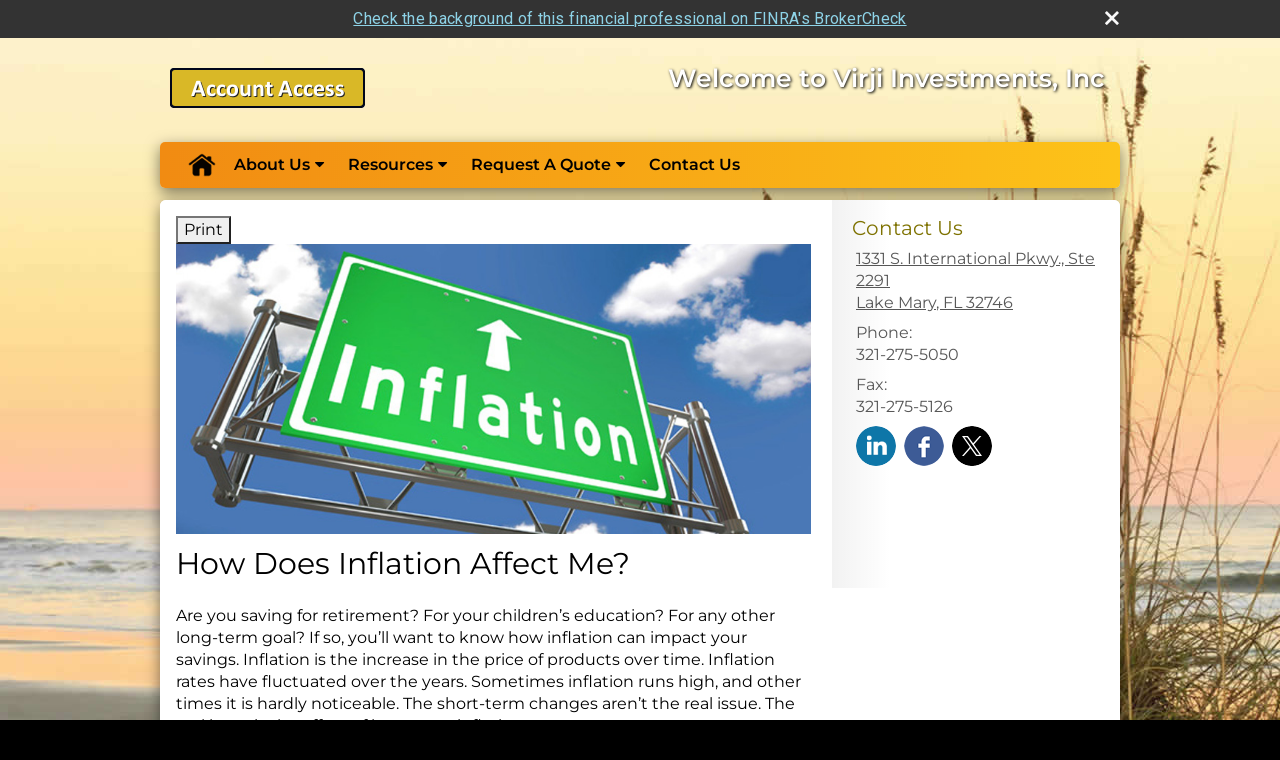

--- FILE ---
content_type: text/html;charset=UTF-8
request_url: http://www.virjiinvestments.com/How-Does-Inflation-Affect-Me.c68.htm
body_size: 10517
content:
<!DOCTYPE html>
<html xmlns="http://www.w3.org/1999/xhtml" lang="en-us">
	<head>
		
  <title>Article: How Does Inflation Affect Me? : How Does Inflation Affect Me?</title>
  <!-- source COLOWEB02/199.84 -->

  <meta http-equiv="Content-Type" content="text/html; charset=UTF-8" />
  <meta name="HandheldFriendly" content="True" />
  <meta name="MobileOptimized" content="320" />
  <meta name="viewport" content="width=device-width, target-densitydpi=160dpi, initial-scale=1, user-scalable=yes" />  
  <meta http-equiv="cleartype" content="on" />
  <meta http-equiv="X-UA-Compatible" content="IE=edge,chrome=1" />

        <base href="/" />
      
		<meta name="Description" content="" />
	
		<meta name="Keywords" content="" />
	
    <meta name="robots" id="robots" content="index,follow,noodp" />
    <meta name="googlebot" content="index,follow" />
  
				<meta property="og:url" content="http://www.virjiinvestments.com/How-Does-Inflation-Affect-Me.c68.htm"/>
			
					<meta property="og:image" content="http://www.emeraldhost.net/files/newsletters/effects_of_inflation.jpg" />
				
				<meta property="og:title" content="How Does Inflation Affect Me?"/>
			
				<meta property="og:description" content="Historically, one of the best ways to fight the effects of inflation has been to utilize growth-oriented investments."/>
			
					<meta property="og:type" content="article"/>
				
			<meta property="fb:admins" content="100002829370061"/>
		
				<script type="text/javascript" src="/include/js/gtmAdvisorSites.js"></script>
				<script>
					gtmAS.init({
						'event': 'BAS-Retail-Page-Data',
						'BasRetailEnvironment' : 'Production',
						'BasRetailAdvisorSiteID': '73001',
						'BasRetailAdvisorSiteName': 'Naushad\x20Virji',
						'BasRetailTemplateID': 'TY24',
						'BasRetailTemplateVersion': 'AA'
					},'Naushad\x20Virji')
				</script>
			
			<script>
					(function(w,d,s,l,i){w[l]=w[l]||[];w[l].push({'gtm.start':
					new Date().getTime(),event:'gtm.js'});var f=d.getElementsByTagName(s)[0],
					j=d.createElement(s),dl=l!='dataLayer'?'&l='+l:'';j.async=true;j.src=
					'https://www.googletagmanager.com/gtm.js?id='+i+dl;f.parentNode.insertBefore(j,f);
					})(window,document,'script','dataLayer','GTM-P7LM8CD');
			</script>
			
			
			<script async src="https://www.googletagmanager.com/gtag/js?id=G-UA-9284740-1"></script>
			<script>
				window.dataLayer = window.dataLayer || [];
				function gtag(){dataLayer.push(arguments);}
				gtag('js', new Date());
				gtag('config', 'G-UA-9284740-1');
			</script>
		
  
  <link rel="stylesheet" type="text/css" href="/include/css/site_styles/default/201303/slicknav.css">

  
      <link rel="stylesheet" type="text/css" href="/include/css/bootstrap/bootstrap.min.css" />
    
  <link rel="stylesheet" type="text/css" href="/include/css/font-awesome/css/font-awesome.min.css">
  <link rel="stylesheet" type="text/css" href="/include/css/modals.css" />
  
  <link rel="stylesheet" type="text/css" href="/include/css/site_styles/AA/TY/~TY24.css" />
  
		<script src="/include/js/jquery/jquery-3.6.0.min.js"></script>
		<script src="/include/js/jquery/jqueryui/js/jquery-ui.min.js"></script> 
	
	</head>
	<body class=" contentpage contentpage _31 _0 AA TY24 sl_1 TY">
		
	<noscript><iframe src="https://www.googletagmanager.com/ns.html?id=GTM-P7LM8CD"
	height="0" width="0" style="display:none;visibility:hidden" aria-hidden="true"></iframe></noscript>
	
		<a class="skip_nav_link skip-main skip_nav_link sr-only sr-only-focusable" href="#eme_push_target">skip navigation</a>
		<div id="container">
			
    <header id="headerContainer" class="sectionContainer " role="banner">
      <div id="header" class="section" >
        
        <div class="advisor_info">
          
  <div class="titles module">
    
      <h2 class="  SiteTitle" data-fieldname="Sitetitle" data-alt="Site Title" id="siteTitleHeading"><p><a href="http://www.virjiinvestments.com/Client-Log-in.6.htm" target="_top"><img alt="" src="/files/73001/Virji%20button%202.png" style="margin: 5px 10px; width: 195px; float: left; height: 40px" /></a></p> Welcome to Virji Investments, Inc</h2>
      <h3 class="  SiteSubtitle" data-fieldname="SiteSubtitle" data-alt="Site Subtitle" id="siteSubtitleHeading"><p><strong>Securing The Future You've Earned</strong></p></h3>
    
    
  </div>

			<div id="contact_us_header" class="info vcard contact_info contact_us module" role="group">
				
			<h2>
				Contact Us
			</h2>
			
			<div class="module_content">
				
				
						<div class="address adr">
							<a aria-label="1331 S. International Pkwy., Ste 2291	, Lake Mary, FL 32746  Google Maps opens in new window" href="http://www.google.com/maps?f=q&hl=en&geocode=&q=1331%20S%2E%20International%20Pkwy%2E%2C%20Ste%202291%09%2C%20Lake%20Mary%2C%20FL%2032746%20&ie=UTF8&z=16&iwloc=addr&om=1 " class="target_blank eme_inline_block"> 
			<span class="street-address eme_block ">
				<span class=" " data-fieldname="officeAddress" data-alt="Office Address" data-iedisplay="block">1331 S. International Pkwy., Ste 2291	</span>
			</span>
		
			<span class="cityState eme_block " data-alt="Office Location">
				<span class="locality " data-fieldname="officeCity" data-alt="Office City" data-ieDisplay="inline-block">Lake Mary</span>,
				<span class="region">
					<span class="officeState " data-fieldname="officeState"  data-alt="Office State" data-iedisplay="inline-block">FL</span> 
					<span class=" " data-fieldname="officeZip" data-alt="Office Zip" data-iedisplay="inline-block">32746     </span>
				</span>
			</span>
		</a>
						</div>
					
    <div class="office-phone-block">
      <ul style="list-style-type:none; margin:.5em 0; padding:0;"class=" office-phone-list" data-fieldname="officePhone" data-alt="Office Telephone">
        
            <li class="phone_number tel item_value" title="phone" style="margin:0; padding:0;">
              
              <div class=" tf-label" data-fieldname="officePhone" data-alt="Office Telephone">Phone: </div>
            
              <div class="officePhone phone " data-fieldname="officePhone" data-alt="Office Telephone">321-275-5050</div></li>
          
      </ul>
    </div>
  
    <ul style="list-style-type:none; margin:.5em 0; padding:0;" class=" office-fax-list" data-alt="Office Fax">
      
          <li class="fax_number fax item_value " title="fax" style="margin:0; padding:0;">
            
            <div class=" tf-label" data-alt="Office Fax">Fax: </div>
          
            <div class="officeFax " data-fieldname="officeFax"  data-alt="Office Fax">321-275-5126</div>
          </li>
        
    </ul>
  
					<ul class="office-email">
						
					</ul>
				
						<div id="SNcontainer" class="social_networking module " data-alt="Social Network Icons">
							
    <div class="sn_icons">
      <ul class="social-links">
        
          <li>
            <a href="https://www.linkedin.com/company/virji-investments-inc.?trk=nmp_rec_act_company_photo" target="_blank" aria-label="LinkedIn opens in a new window">
              <img class="socialMediaIcon" alt="LinkedIn Icon" src="include/css/site_styles/default/201303/images/linkedIn_icon.png">
            </a>
          </li>
        
          <li>
            <a href="https://www.facebook.com/virjiinvestments" target="_blank" aria-label="Facebook opens in a new window">
              <img class="socialMediaIcon" alt="Facebook Icon" src="include/css/site_styles/default/201303/images/facebook_icon.png">
            </a>
          </li>
        
          <li>
            <a href="https://www.twitter.com/Virji_Invest" target="_blank" aria-label="X opens in a new window">
              <img class="socialMediaIcon" alt="X Icon" src="include/css/site_styles/default/201303/images/x-black-circle.png">
            </a>
          </li>
        
      </ul>
    </div>
  
						</div>
					
			</div>
		</div>
	
        </div>
      </div>
    </header>
  
    <nav id="navigationContainer" class="sectionContainer" role="navigation" aria-label="Site Navigation">
      <div id="navigation" class="section ie_nav">
        
          <!-- default nav begins -->
            <ul class="nav_ul">
          <li class="home"><a href="./">Home</a>
          </li>
          <li><a href="#" tabindex="0" ID="Tab433342">About Us</a>
           <ul>
            <li><a href="Why-Invest.1.htm">Why Invest?</a></li>
            <li><a href="Why-Virji-Investments.2.htm">Why Virji Investments?</a></li>
            <li><a href="Our-Team.3.htm">Our Team</a></li>
            <li><a href="Client-Log-in.6.htm">Client Log-in</a></li>
            <li><a href="Sign-up-for-our-Newsletter.7.htm">Sign up for our Newsletter</a></li>
            <li><a href="location.htm">Our Location</a></li>
            <li><a href="https://www.emeraldsecure.com/tellafriend.cfm?SSLID=73001" target="_blank">Tell A Friend</a></li>
            <!-- Placeholder for new links -->
           </ul>
          </li>
          <li><a href="#" tabindex="0" ID="Tab410">Resources</a>
           <ul>
            <li><a href="learning_center/research/">Articles</a></li>
            <li><a href="learning_center/calculators/">Calculators</a></li>
            <li><a href="learning_center/flipbooks/">Flipbooks</a></li>
            <li><a href="learning_center/newsletters/">Newsletters</a></li>
            <li><a href="learning_center/glossary/">Glossary</a></li>
            <li><a href="learning_center/tax_library/">Tax Library</a></li>
            <li><a href="learning_center/videos/">Videos</a></li>
           </ul>
          </li>
          <li><a href="#" tabindex="0" ID="Tab672">Request A Quote</a>
           <ul>
            <li><a href="form.cfm?ID=72&SSLID=73001" target="_blank">401(k) Information Request</a></li>
           </ul>
          </li>
          <li><a href="contact_us/">Contact Us</a>
          </li>
           <!-- last tab -->
         </ul>
 
            <!-- default nav ends -->
        
      </div>
    </nav>
  
	<section id="sliderContainer" class="sectionContainer feat_list ie_homeOnly home-page-only " >
		<div id="slider" class="section hero-slider statistics " data-alt="Slider">
			
				<div class="carousel-controls">
					<button id="sliderPlay" aria-label="Play slideshow">&#9658;</button>
					<button id="sliderPause" aria-label="Pause slideshow">&#10073;&#10073;</button>
				</div>
				<div id="slickList">
					
								<div class="slide">
									<img src="/include/images/homepage-movies/statistics/images_r/1.jpg" alt="" />
								</div>
								<div class="text slide">
									<img src="/include/images/homepage-movies/statistics/images_r/1.jpg" alt="" />
									<p class="header-style"><span>40%</span> of U.S. workers have saved<br>less than $25,000 for retirement.*</p><p>*2019 Retirement<br>Confidence Survey, EBRI</p> 
								</div>
							
								<div class="slide">
									<img src="/include/images/homepage-movies/statistics/images_r/3.jpg" alt="" />
								</div>
								<div class="text slide">
									<img src="/include/images/homepage-movies/statistics/images_r/3.jpg" alt="" />
									<p class="header-style">Only <span>42%</span> of Americans know how<br>much money to save for retirement.*</p><p>*2019 Retirement Confidence Survey, EBRI</p> 
								</div>
							
								<div class="slide">
									<img src="/include/images/homepage-movies/statistics/images_r/5.jpg" alt="" />
								</div>
								<div class="text slide">
									<img src="/include/images/homepage-movies/statistics/images_r/5.jpg" alt="" />
									<p class="header-style"><span>43%</span> of retirees left<br>the workforce earlier<br>than planned.*</p><p>*2019 Retirement<br>Confidence Survey, EBRI</p> 
								</div>
							
				</div>
			
		</div>
	</section>

			<div id="contentContainer" class="sectionContainer">
				
  <div id="siteSubtitleContainer" class="home-page-only slide" style="display:none;">
    <h2 class="sitesubtitle " data-fieldname="sitesubtitle" data-alt="Site Subtitle"><p><strong>Securing The Future You've Earned</strong></p></h2>
  </div>

				<main id="contentWrapper" role="main">
					
	<div id="content" class="section">
		<div class="custom eme_block">
			<div id="eme_push_target" tabindex="0"><div id="Content_container"> 
	<div class="emeraldContent_header">
		
			<div class="printed_from print_only">Printed from: <strong>www.virjiinvestments.com</strong></div>
			
			 
		<script type="text/javascript">
			// <![CDATA[
	
				document.write('<div class="print_button"><button type="button" onclick="window.print();">Print</button></div>');
			
			// ]]>
		</script>
	
	</div>
<!--CSS--><p><img alt="Inflation Affect Me" src="//www.emeraldhost.net/files/newsletters/effects_of_inflation%7E001.jpg" style="width:100%" /></p>
<h1>How Does Inflation Affect Me?</h1>

<p>Are you saving for retirement? For your children&rsquo;s education? For any other long-term goal? If so, you&rsquo;ll want to know how inflation can impact your savings. Inflation is the increase in the price of products over time. Inflation rates have fluctuated over the years. Sometimes inflation runs high, and other times it is hardly noticeable. The short-term changes aren&rsquo;t the real issue. The real issue is the effect of long-term inflation.</p>
<p>Over the long term, inflation erodes the purchasing power of your income and wealth. This means that even as you save and invest, your accumulated wealth buys less and less, just with the mere passage of time. And those who put off saving and investing impacted even more.</p>
<p>The effects of inflation can&rsquo;t be denied &mdash; yet there are ways to fight them. It would be wise to own at least some investments whose potential return exceeds the inflation rate. A portfolio that earns 2% when inflation is 3% actually loses purchasing power each year. Though past performance is no guarantee of future results, stocks historically have provided higher long-term total returns than cash alternatives or bonds. However, that potential for higher returns comes with, greater risk of volatility and potential for loss. You can lose part or all of the money you invest in a stock. Because of that volatility, stock investments may not be appropriate for money you count on to be available in the short term. You&#39;ll need to think about whether you have the financial and emotional ability to ride out those ups and downs as you pursue higher returns.</p>
<p>Bonds can also help, but since 1926 their inflation-adjusted return has been less than that of stocks. Treasury Inflation Protected Securities (TIPS), which are backed by the full faith and credit of the U.S. government as to the timely payment of principal and interest, are indexed so that your return should keep pace with inflation. The principal is automatically adjusted every six months to reflect increases or decreases in the Consumer Price Index; as long as you hold a TIPS to maturity, you will receive the greater of the original or inflation-adjusted principal. Unless you own TIPs in a tax-deferred account, you must pay federal income tax on the income plus any increase in principal, even though you won&#39;t receive any accrued principal until the bond matures. When interest rates rise, the value of existing bonds will typically fall on the secondary market. However, changing rates and secondary-market values should not affect the principal of bonds held to maturity.</p>
<p>Diversifying your portfolio &mdash; spending your assets across a variety of investments that may respond differently to market conditions &mdash; is one way to help manage inflation risk. However, diversification does not guarantee a profit or protect against a loss.</p>
<p><em>All investing involves risk, including the potential loss of principal, and there is no guarantee that any investment will be worth what you paid for it when you sell.</em></p>
<p>&nbsp;</p>
<p style="text-align:justify"><span style="font-size:12px">The information in this newsletter is not intended as tax, legal, investment, or retirement advice or recommendations, and it may not be relied on for the &shy;purpose of &shy;avoiding any &shy;federal tax penalties. You are encouraged to seek guidance from an independent tax or legal professional. The content is derived from sources believed to be accurate. Neither the information presented nor any opinion expressed constitutes a solicitation for the &shy;purchase or sale of any security. This material was written and prepared by Broadridge Advisor Solutions. &copy; 2026 Broadridge Financial Solutions, Inc.</span></p> </div> </div>
			
			
		</div>
	</div>

				</main>
				
	<div id="sidebar" class="section" role="complementary">
		
			<div id="contact_us" class="info vcard contact_info contact_us module" role="group">
				
			<h2>
				Contact Us
			</h2>
			
			<div class="module_content">
				
				
						<div class="address adr">
							<a aria-label="1331 S. International Pkwy., Ste 2291	, Lake Mary, FL 32746  Google Maps opens in new window" href="http://www.google.com/maps?f=q&hl=en&geocode=&q=1331%20S%2E%20International%20Pkwy%2E%2C%20Ste%202291%09%2C%20Lake%20Mary%2C%20FL%2032746%20&ie=UTF8&z=16&iwloc=addr&om=1 " class="target_blank eme_inline_block"> 
			<span class="street-address eme_block ">
				<span class=" " data-fieldname="officeAddress" data-alt="Office Address" data-iedisplay="block">1331 S. International Pkwy., Ste 2291	</span>
			</span>
		
			<span class="cityState eme_block " data-alt="Office Location">
				<span class="locality " data-fieldname="officeCity" data-alt="Office City" data-ieDisplay="inline-block">Lake Mary</span>,
				<span class="region">
					<span class="officeState " data-fieldname="officeState"  data-alt="Office State" data-iedisplay="inline-block">FL</span> 
					<span class=" " data-fieldname="officeZip" data-alt="Office Zip" data-iedisplay="inline-block">32746     </span>
				</span>
			</span>
		</a>
						</div>
					
    <div class="office-phone-block">
      <ul style="list-style-type:none; margin:.5em 0; padding:0;"class=" office-phone-list" data-fieldname="officePhone" data-alt="Office Telephone">
        
            <li class="phone_number tel item_value" title="phone" style="margin:0; padding:0;">
              
              <div class=" tf-label" data-fieldname="officePhone" data-alt="Office Telephone">Phone: </div>
            
              <div class="officePhone phone " data-fieldname="officePhone" data-alt="Office Telephone">321-275-5050</div></li>
          
      </ul>
    </div>
  
    <ul style="list-style-type:none; margin:.5em 0; padding:0;" class=" office-fax-list" data-alt="Office Fax">
      
          <li class="fax_number fax item_value " title="fax" style="margin:0; padding:0;">
            
            <div class=" tf-label" data-alt="Office Fax">Fax: </div>
          
            <div class="officeFax " data-fieldname="officeFax"  data-alt="Office Fax">321-275-5126</div>
          </li>
        
    </ul>
  
					<ul class="office-email">
						
					</ul>
				
						<div id="SNcontainer" class="social_networking module " data-alt="Social Network Icons">
							
    <div class="sn_icons">
      <ul class="social-links">
        
          <li>
            <a href="https://www.linkedin.com/company/virji-investments-inc.?trk=nmp_rec_act_company_photo" target="_blank" aria-label="LinkedIn opens in a new window">
              <img class="socialMediaIcon" alt="LinkedIn Icon" src="include/css/site_styles/default/201303/images/linkedIn_icon.png">
            </a>
          </li>
        
          <li>
            <a href="https://www.facebook.com/virjiinvestments" target="_blank" aria-label="Facebook opens in a new window">
              <img class="socialMediaIcon" alt="Facebook Icon" src="include/css/site_styles/default/201303/images/facebook_icon.png">
            </a>
          </li>
        
          <li>
            <a href="https://www.twitter.com/Virji_Invest" target="_blank" aria-label="X opens in a new window">
              <img class="socialMediaIcon" alt="X Icon" src="include/css/site_styles/default/201303/images/x-black-circle.png">
            </a>
          </li>
        
      </ul>
    </div>
  
						</div>
					
			</div>
		</div>
	
	</div>

			</div>
			
			
  <footer id="footerContainer" class="sectionContainer" role="contentinfo">
    <div id="footer" class="section" >

      
  			<div id="inlineFooter" class=" " data-fieldname="footerDisclaimer" data-alt="Footer Disclaimer"><p><span style="font-size: 10px">Virji Investments, Inc. is registered as an investment advisor with the State of Florida, California, Illinois, Texas and Indiana.&nbsp; All information contained herein is for informational purposes only and does not constitute a solicitation or offer to sell securities or investment advisory services.&nbsp; </span><span style="font-size: 10px">Such an offer can only be made in States where Virji Investments, Inc. is registered or where an exception form such registration is available, and no new account will be accepted unless and until all local regulations have been satisfied.&nbsp; </span><span style="font-size: 10px">If you are a resident of the State of Florida, California, Illinois, Texas or Indiana and are interested in our services, please e-mail us or call and request our Disclosure Brochure (Part II of the Form ADV); which provides detailed information about Virji Investments, Inc. and any inherent risks that may be associated with our services.</span></p></div>
      
        <div class="footer_links">
          <ul>
            
              <li class="site_map_link">
                  <a class="target_blank" href="/sitemap.htm" aria-label="Open site map in a new window">Site Map</a>
              </li>
            
          </ul>
        </div>
      
    </div>
  </footer>

		</div>
		
			<script type="text/javascript" src="/include/js/plugins/lodash/lodash.min.js"></script>
		
			<script type="text/javascript" src="/include/js/bootstrap/bootstrap.bundle.min.js"></script>
		
	
	
		<script type="text/javascript" src="/include/js/navigation/jquery.slicknav.min.js"></script>
		<script type="text/javascript" src="/include/js/jquery/plugins/slick.min.js"></script>
			 
		
			<script type="text/javascript" src="/include/js/global.js"></script>
		
		<script type="text/javascript" src="/include/js/modals.js"></script> 
		<script type="text/javascript" src="/include/js/ada/keys.js"></script>
	
	
		
			<script type="text/javascript" src="/include/js/navigation/nav_surgeon.js"></script>
			<script>navHospital.removeLinks(['market_watch/detailed_quote','market_watch/symbol_lookup','market_watch/multi-quote','market_watch/markets_at_a_glance','market_watch/charting','market_watch/portfolio','quotes.cfm','markets.cfm','charts.cfm','portfolio.cfm'])</script>
		
					<script type="text/javascript" src="/include/js/navigation/onclicknavigation.js"></script>
				
		<script type="text/javascript" src="/include/js/navigation/slickNavLaunch.js"></script>

	
		
			
			<script type="text/javascript" src="/include/js/site_styles/default/201303/default.js"></script>
		 
		<script type="text/javascript">
			// <![CDATA[
	
    var doc = {
      site_title: 'How%20Does%20Inflation%20Affect%20Me%3F'
    }
    
			// ]]>
		</script>
	
		<noscript>
			<div class="broker-check-container top emerald-require">
					<div class="bc-wrapper">
							<p><a href="http://brokercheck.finra.org/" target="_blank" aria-label="Check the background of this financial professional on FINRA's BrokerCheck. Opens in new tab">Check the background of this investment professional</a></p>
					</div>
			</div>
		</noscript>
	
				<style>
					@import "https://fonts.googleapis.com/css?family=Roboto";
					@font-face{font-family:bc-icomoon;src:url(/include/css/fonts/brokercheck/fonts/icomoon.eot?n4zi90);src:url(/include/css/fonts/brokercheck/fonts/icomoon.eot?n4zi90#iefix) format("embedded-opentype"),url(/include/css/fonts/brokercheck/fonts/icomoon.ttf?n4zi90) format("truetype"),url(/include/css/fonts/brokercheck/fonts/icomoon.woff?n4zi90) format("woff"),url(/include/css/fonts/brokercheck/fonts/icomoon.svg?n4zi90#icomoon) format("svg");font-weight:400;font-style:normal}
					[class*="icon-broker-check-close"],[class^=icon-broker-check-close]{font-family:bc-icomoon!important;speak:none;font-style:normal;font-weight:400;font-variant:normal;text-transform:none;line-height:1;-webkit-font-smoothing:antialiased;-moz-osx-font-smoothing:grayscale}
					.icon-broker-check-close:before{content:"\e900"}
					.icon-broker-check-close{position:absolute;top:10px;right:20px;cursor:pointer}
					body{position:relative}
					body.pam-page-index .broker-check-container.bottom {display: none;}
					body.no-js .broker-check-container.bottom {display: block;}
					.broker-check-container,.broker-check-container *{-webkit-box-sizing:border-box;-moz-box-sizing:border-box;box-sizing:border-box}
					.broker-check-container{background-color:#333333;color:#f9f9f9;padding:0;font-family:Roboto,sans-serif;letter-spacing:.3px;line-height:1.4;position:relative;width:100%;text-align:center;z-index:20}
					.broker-check-container.top {transition:ease-out all .5s;position:absolute;visibility: hidden;display:block}
					.broker-check-container.top.visible+.broker-check-container.bottom {display: none;}
					.broker-check-container.top.visible {visibility: visible;position: relative;}
					.broker-check-container.top.hidden {visibility: hidden;position: absolute;}
					.broker-check-container .bc-wrapper{max-width:1000px;width:100%;margin:0 auto;padding:8px 40px 8px 20px;font-weight:400;position:relative;clear:both;}
					.broker-check-container .bc-wrapper a{color:#8ed3e7;text-decoration:underline}
					.broker-check-container .bc-wrapper a:focus,.broker-check-container .bc-wrapper a:hover{text-decoration:underline}
					.broker-check-container.bottom {opacity:1; background: #000; font-size: 12px; display: block;clear:both;}
					.broker-check-container.bottom .icon-broker-check-close{display: none;}
				</style>
				
				<div class="broker-check-container top emerald-require">
					<div class="bc-wrapper">
							
								<a href="http://brokercheck.finra.org/" target="_blank" aria-label="Check the background of this financial professional on FINRA's BrokerCheck. Opens in new tab">Check the background of this financial professional on FINRA's BrokerCheck</a>
							
								<span tabindex="0" aria-label="close broker check alert" class="icon-broker-check-close"></span>
							
					</div>
				</div>
			
				<div class="broker-check-container bottom emerald-require">
					<div class="bc-wrapper">
							
								<a href="http://brokercheck.finra.org/" target="_blank" aria-label="Check the background of this financial professional on FINRA's BrokerCheck. Opens in new tab">Check the background of this financial professional on FINRA's BrokerCheck</a>
							
								<span tabindex="0" aria-label="close broker check alert" class="icon-broker-check-close"></span>
							
					</div>
				</div>
			
				<script type="text/javascript" src="/include/js/brokerCheck.js"></script>
			
	</body>
</html> 

--- FILE ---
content_type: text/css;charset=UTF-8
request_url: http://www.virjiinvestments.com/include/css/site_styles/AA/TY/~TY24.css
body_size: 19318
content:

  @import url("//fonts.googleapis.com/css?family=Bitter:400,400italic,700");
  @font-face {
    font-family: 'OpenSansCondensedLight';
    src: url('../../../fonts/OpenSans-CondLight-webfont.eot');
    src: url('../../../fonts/OpenSans-CondLight-webfont.eot?#iefix') format('embedded-opentype'),
         url('../../../fonts/OpenSans-CondLight-webfont.woff') format('woff'),
         url('../../../fonts/OpenSans-CondLight-webfont.ttf') format('truetype'),
         url('../../../fonts/OpenSans-CondLight-webfont.svg#OpenSansCondensedLight') format('svg');
    font-weight: normal;
    font-style: normal;

}

@font-face {
    font-family: 'OpenSansCondensedLightItalic';
    src: url('../../../fonts/OpenSans-CondLightItalic-webfont.eot');
    src: url('../../../fonts/OpenSans-CondLightItalic-webfont.eot?#iefix') format('embedded-opentype'),
         url('../../../fonts/OpenSans-CondLightItalic-webfont.woff') format('woff'),
         url('../../../fonts/OpenSans-CondLightItalic-webfont.ttf') format('truetype'),
         url('../../../fonts/OpenSans-CondLightItalic-webfont.svg#OpenSansCondensedLightItalic') format('svg');
    font-weight: normal;
    font-style: normal;

}

@font-face {
    font-family: 'OpenSansCondensedBold';
    src: url('../../../fonts/OpenSans-CondBold-webfont.eot');
    src: url('../../../fonts/OpenSans-CondBold-webfont.eot?#iefix') format('embedded-opentype'),
         url('../../../fonts/OpenSans-CondBold-webfont.woff') format('woff'),
         url('../../../fonts/OpenSans-CondBold-webfont.ttf') format('truetype'),
         url('../../../fonts/OpenSans-CondBold-webfont.svg#OpenSansCondensedBold') format('svg');
    font-weight: normal;
    font-style: normal;

}

@font-face {
    font-family: 'OpenSansLight';
    src: url('../../../fonts/OpenSans-Light-webfont.eot');
    src: url('../../../fonts/OpenSans-Light-webfont.eot?#iefix') format('embedded-opentype'),
         url('../../../fonts/OpenSans-Light-webfont.woff') format('woff'),
         url('../../../fonts/OpenSans-Light-webfont.ttf') format('truetype'),
         url('../../../fonts/OpenSans-Light-webfont.svg#OpenSansLight') format('svg');
    font-weight: normal;
    font-style: normal;

}

@font-face {
    font-family: 'OpenSansLightItalic';
    src: url('../../../fonts/OpenSans-LightItalic-webfont.eot');
    src: url('../../../fonts/OpenSans-LightItalic-webfont.eot?#iefix') format('embedded-opentype'),
         url('../../../fonts/OpenSans-LightItalic-webfont.woff') format('woff'),
         url('../../../fonts/OpenSans-LightItalic-webfont.ttf') format('truetype'),
         url('../../../fonts/OpenSans-LightItalic-webfont.svg#OpenSansLightItalic') format('svg');
    font-weight: normal;
    font-style: normal;

}

@font-face {
    font-family: 'OpenSansRegular';
    src: url('../../../fonts/OpenSans-Regular-webfont.eot');
    src: url('../../../fonts/OpenSans-Regular-webfont.eot?#iefix') format('embedded-opentype'),
         url('../../../fonts/OpenSans-Regular-webfont.woff') format('woff'),
         url('../../../fonts/OpenSans-Regular-webfont.ttf') format('truetype'),
         url('../../../fonts/OpenSans-Regular-webfont.svg#OpenSansRegular') format('svg');
    font-weight: normal;
    font-style: normal;

}

@font-face {
    font-family: 'OpenSansItalic';
    src: url('../../../fonts/OpenSans-Italic-webfont.eot');
    src: url('../../../fonts/OpenSans-Italic-webfont.eot?#iefix') format('embedded-opentype'),
         url('../../../fonts/OpenSans-Italic-webfont.woff') format('woff'),
         url('../../../fonts/OpenSans-Italic-webfont.ttf') format('truetype'),
         url('../../../fonts/OpenSans-Italic-webfont.svg#OpenSansItalic') format('svg');
    font-weight: normal;
    font-style: normal;

}

@font-face {
    font-family: 'OpenSansSemibold';
    src: url('../../../fonts/OpenSans-Semibold-webfont.eot');
    src: url('../../../fonts/OpenSans-Semibold-webfont.eot?#iefix') format('embedded-opentype'),
         url('../../../fonts/OpenSans-Semibold-webfont.woff') format('woff'),
         url('../../../fonts/OpenSans-Semibold-webfont.ttf') format('truetype'),
         url('../../../fonts/OpenSans-Semibold-webfont.svg#OpenSansSemibold') format('svg');
    font-weight: normal;
    font-style: normal;

}

@font-face {
    font-family: 'OpenSansSemiboldItalic';
    src: url('f../../../fonts/OpenSans-SemiboldItalic-webfont.eot');
    src: url('../../../fonts/OpenSans-SemiboldItalic-webfont.eot?#iefix') format('embedded-opentype'),
         url('../../../fonts/OpenSans-SemiboldItalic-webfont.woff') format('woff'),
         url('../../../fonts/OpenSans-SemiboldItalic-webfont.ttf') format('truetype'),
         url('../../../fonts/OpenSans-SemiboldItalic-webfont.svg#OpenSansSemiboldItalic') format('svg');
    font-weight: normal;
    font-style: normal;

}

@font-face {
    font-family: 'OpenSansBold';
    src: url('../../../fonts/OpenSans-Bold-webfont.eot');
    src: url('../../../fonts/OpenSans-Bold-webfont.eot?#iefix') format('embedded-opentype'),
         url('../../../fonts/OpenSans-Bold-webfont.woff') format('woff'),
         url('../../../fonts/OpenSans-Bold-webfont.ttf') format('truetype'),
         url('../../../fonts/OpenSans-Bold-webfont.svg#OpenSansBold') format('svg');
    font-weight: normal;
    font-style: normal;

}

@font-face {
    font-family: 'OpenSansBoldItalic';
    src: url('../../../fonts/OpenSans-BoldItalic-webfont.eot');
    src: url('../../../fonts/OpenSans-BoldItalic-webfont.eot?#iefix') format('embedded-opentype'),
         url('../../../fonts/OpenSans-BoldItalic-webfont.woff') format('woff'),
         url('../../../fonts/OpenSans-BoldItalic-webfont.ttf') format('truetype'),
         url('../../../fonts/OpenSans-BoldItalic-webfont.svg#OpenSansBoldItalic') format('svg');
    font-weight: normal;
    font-style: normal;

}

@font-face {
    font-family: 'OpenSansExtrabold';
    src: url('../../../fonts/OpenSans-ExtraBold-webfont.eot');
    src: url('../../../fonts/OpenSans-ExtraBold-webfont.eot?#iefix') format('embedded-opentype'),
         url('../../../fonts/OpenSans-ExtraBold-webfont.woff') format('woff'),
         url('../../../fonts/OpenSans-ExtraBold-webfont.ttf') format('truetype'),
         url('../../../fonts/OpenSans-ExtraBold-webfont.svg#OpenSansExtrabold') format('svg');
    font-weight: normal;
    font-style: normal;

}

@font-face {
    font-family: 'OpenSansExtraboldItalic';
    src: url('../../../fonts/OpenSans-ExtraBoldItalic-webfont.eot');
    src: url('../../../fonts/OpenSans-ExtraBoldItalic-webfont.eot?#iefix') format('embedded-opentype'),
         url('../../../fonts/OpenSans-ExtraBoldItalic-webfont.woff') format('woff'),
         url('../../../fonts/OpenSans-ExtraBoldItalic-webfont.ttf') format('truetype'),
         url('../../../fonts/OpenSans-ExtraBoldItalic-webfont.svg#OpenSansExtraboldItalic') format('svg');
    font-weight: normal;
    font-style: normal;

}

@font-face {
    font-family: 'OpenSansCondensedLight';
    src: url('../../../fonts/OpenSans-CondLight-webfont.eot');
    src: url('../../../fonts/OpenSans-CondLight-webfont.eot?#iefix') format('embedded-opentype'),
         url('../../../fonts/OpenSans-CondLight-webfont.woff') format('woff'),
         url('../../../fonts/OpenSans-CondLight-webfont.ttf') format('truetype'),
         url('../../../fonts/OpenSans-CondLight-webfont.svg#OpenSansCondensedLight') format('svg');
    font-weight: normal;
    font-style: normal;

}

@font-face {
    font-family: 'OpenSansCondensedLightItalic';
    src: url('../../../fonts/OpenSans-CondLightItalic-webfont.eot');
    src: url('../../../fonts/OpenSans-CondLightItalic-webfont.eot?#iefix') format('embedded-opentype'),
         url('../../../fonts/OpenSans-CondLightItalic-webfont.woff') format('woff'),
         url('../../../fonts/OpenSans-CondLightItalic-webfont.ttf') format('truetype'),
         url('../../../fonts/OpenSans-CondLightItalic-webfont.svg#OpenSansCondensedLightItalic') format('svg');
    font-weight: normal;
    font-style: normal;

}

@font-face {
    font-family: 'OpenSansCondensedBold';
    src: url('../../../fonts/OpenSans-CondBold-webfont.eot');
    src: url('../../../fonts/OpenSans-CondBold-webfont.eot?#iefix') format('embedded-opentype'),
         url('../../../fonts/OpenSans-CondBold-webfont.woff') format('woff'),
         url('../../../fonts/OpenSans-CondBold-webfont.ttf') format('truetype'),
         url('../../../fonts/OpenSans-CondBold-webfont.svg#OpenSansCondensedBold') format('svg');
    font-weight: normal;
    font-style: normal;

}

@font-face {
    font-family: 'OpenSansLight';
    src: url('../../../fonts/OpenSans-Light-webfont.eot');
    src: url('../../../fonts/OpenSans-Light-webfont.eot?#iefix') format('embedded-opentype'),
         url('../../../fonts/OpenSans-Light-webfont.woff') format('woff'),
         url('../../../fonts/OpenSans-Light-webfont.ttf') format('truetype'),
         url('../../../fonts/OpenSans-Light-webfont.svg#OpenSansLight') format('svg');
    font-weight: normal;
    font-style: normal;

}

@font-face {
    font-family: 'OpenSansLightItalic';
    src: url('../../../fonts/OpenSans-LightItalic-webfont.eot');
    src: url('../../../fonts/OpenSans-LightItalic-webfont.eot?#iefix') format('embedded-opentype'),
         url('../../../fonts/OpenSans-LightItalic-webfont.woff') format('woff'),
         url('../../../fonts/OpenSans-LightItalic-webfont.ttf') format('truetype'),
         url('../../../fonts/OpenSans-LightItalic-webfont.svg#OpenSansLightItalic') format('svg');
    font-weight: normal;
    font-style: normal;

}

@font-face {
    font-family: 'OpenSansRegular';
    src: url('../../../fonts/OpenSans-Regular-webfont.eot');
    src: url('../../../fonts/OpenSans-Regular-webfont.eot?#iefix') format('embedded-opentype'),
         url('../../../fonts/OpenSans-Regular-webfont.woff') format('woff'),
         url('../../../fonts/OpenSans-Regular-webfont.ttf') format('truetype'),
         url('../../../fonts/OpenSans-Regular-webfont.svg#OpenSansRegular') format('svg');
    font-weight: normal;
    font-style: normal;

}

@font-face {
    font-family: 'OpenSansItalic';
    src: url('../../../fonts/OpenSans-Italic-webfont.eot');
    src: url('../../../fonts/OpenSans-Italic-webfont.eot?#iefix') format('embedded-opentype'),
         url('../../../fonts/OpenSans-Italic-webfont.woff') format('woff'),
         url('../../../fonts/OpenSans-Italic-webfont.ttf') format('truetype'),
         url('../../../fonts/OpenSans-Italic-webfont.svg#OpenSansItalic') format('svg');
    font-weight: normal;
    font-style: normal;

}

@font-face {
    font-family: 'OpenSansSemibold';
    src: url('../../../fonts/OpenSans-Semibold-webfont.eot');
    src: url('../../../fonts/OpenSans-Semibold-webfont.eot?#iefix') format('embedded-opentype'),
         url('../../../fonts/OpenSans-Semibold-webfont.woff') format('woff'),
         url('../../../fonts/OpenSans-Semibold-webfont.ttf') format('truetype'),
         url('../../../fonts/OpenSans-Semibold-webfont.svg#OpenSansSemibold') format('svg');
    font-weight: normal;
    font-style: normal;

}

@font-face {
    font-family: 'OpenSansSemiboldItalic';
    src: url('f../../../fonts/OpenSans-SemiboldItalic-webfont.eot');
    src: url('../../../fonts/OpenSans-SemiboldItalic-webfont.eot?#iefix') format('embedded-opentype'),
         url('../../../fonts/OpenSans-SemiboldItalic-webfont.woff') format('woff'),
         url('../../../fonts/OpenSans-SemiboldItalic-webfont.ttf') format('truetype'),
         url('../../../fonts/OpenSans-SemiboldItalic-webfont.svg#OpenSansSemiboldItalic') format('svg');
    font-weight: normal;
    font-style: normal;

}

@font-face {
    font-family: 'OpenSansBold';
    src: url('../../../fonts/OpenSans-Bold-webfont.eot');
    src: url('../../../fonts/OpenSans-Bold-webfont.eot?#iefix') format('embedded-opentype'),
         url('../../../fonts/OpenSans-Bold-webfont.woff') format('woff'),
         url('../../../fonts/OpenSans-Bold-webfont.ttf') format('truetype'),
         url('../../../fonts/OpenSans-Bold-webfont.svg#OpenSansBold') format('svg');
    font-weight: normal;
    font-style: normal;

}

@font-face {
    font-family: 'OpenSansBoldItalic';
    src: url('../../../fonts/OpenSans-BoldItalic-webfont.eot');
    src: url('../../../fonts/OpenSans-BoldItalic-webfont.eot?#iefix') format('embedded-opentype'),
         url('../../../fonts/OpenSans-BoldItalic-webfont.woff') format('woff'),
         url('../../../fonts/OpenSans-BoldItalic-webfont.ttf') format('truetype'),
         url('../../../fonts/OpenSans-BoldItalic-webfont.svg#OpenSansBoldItalic') format('svg');
    font-weight: normal;
    font-style: normal;

}

@font-face {
    font-family: 'OpenSansExtrabold';
    src: url('../../../fonts/OpenSans-ExtraBold-webfont.eot');
    src: url('../../../fonts/OpenSans-ExtraBold-webfont.eot?#iefix') format('embedded-opentype'),
         url('../../../fonts/OpenSans-ExtraBold-webfont.woff') format('woff'),
         url('../../../fonts/OpenSans-ExtraBold-webfont.ttf') format('truetype'),
         url('../../../fonts/OpenSans-ExtraBold-webfont.svg#OpenSansExtrabold') format('svg');
    font-weight: normal;
    font-style: normal;

}

@font-face {
    font-family: 'OpenSansExtraboldItalic';
    src: url('../../../fonts/OpenSans-ExtraBoldItalic-webfont.eot');
    src: url('../../../fonts/OpenSans-ExtraBoldItalic-webfont.eot?#iefix') format('embedded-opentype'),
         url('../../../fonts/OpenSans-ExtraBoldItalic-webfont.woff') format('woff'),
         url('../../../fonts/OpenSans-ExtraBoldItalic-webfont.ttf') format('truetype'),
         url('../../../fonts/OpenSans-ExtraBoldItalic-webfont.svg#OpenSansExtraboldItalic') format('svg');
    font-weight: normal;
    font-style: normal;

}

@media print {
  body * { color: #000; }
  body { font-size: 12px; background: transparent none !important; }
  a { color: #000 !important; text-decoration: underline !important; }
  #container { width: auto; margin: 0; padding: 0; background: transparent none !important; }
  #contentWrapper { width: auto; margin: 0; }
  #cn_container, #navigationContainer, #sliderContainer, #sidebar, #addthisContainer, #bottom_navigation, .content_anchor, .noPrint { display: none !important; }
  .sectionContainer, .section { width: auto; margin: 0; float: none; clear: both; background: transparent none !important; margin: 1em 0; padding: 0; position: static; }
  #header { border-bottom: 1px solid #ccc; padding-bottom: 1em; margin-bottom: 2em; }
  #footer { border-top: 1px solid #ccc; padding: 1em 0 0 0; margin: 2em 0 0 0; }
  #footer * { color: #666 !important; }
  #header .contact_us h2 { display: none !important; }
  #header ul, #footer ul { list-style-type: none; margin: 0 0 1em 0; padding: 0; }
  #header li, #footer li { margin: 0 0 .25em 0; padding: 0; }
  .footer_links ul { display: none; }
  .noprint { display: none; }
  .header_logo_dark { display:block; }
  .header_logo_light { display:none; }
}

/* default\201303\_content.css */

.visually-hidden { position: absolute !important; padding: 0 !important; border: 0 !important; height: 1px !important; width: 1px !important; overflow: hidden !important; background: transparent none !important; }
UL {list-style-position: inside;}
.eme_block { display: block; }
.eme_inline_block { display: inline-block; }
table.eme_block { width: 100%; }
td.eme_block:after { content: ''; display: block; clear: both; height: 0; }
.pw-alert {color:#db0000}

.clear-fix:after {
  content: "";
  display: table;
  clear: both;
}

.topPhone .label, .topFax .label { padding: 0; }

.rule { border-bottom: 1px solid #ddd; margin: 15px 0; padding: 0; line-height: 1px; font-size: 1px; height: 0; }
.associatepage #content .vcard { clear: both; }
.associatepage #content .vcard img { max-width: 100%; }

.two_column_group { width: 45%; }
.three_column_group { width: 28%; }
.one_column_group { margin-top: 2em; }
.two_column_group, .three_column_group { float: left; margin-right: 4%; margin-top: 2em; }
.one_column_group h2, .two_column_group h2, .three_column_group h2 { font-size: 16px; margin: 1em 0 .75em 0; border-bottom: 1px solid #000; padding: 0 0 .25em 0; }
.one_column_group h3, .two_column_group h3, .three_column_group h3 { font-size: 13px; margin: 0; }
.one_column_group p, .two_column_group p, .three_column_group p { margin-top: 0; }
.one_column_group ul, .two_column_group ul, .three_column_group ul { margin: 0; padding: 0; }
.one_column_group li, .two_column_group li, .three_column_group li { list-style-type: none; margin: .75em 0; padding: 0; }
.content_list { list-style-type: none; margin: 0; padding: 0; }

p.footnote { position: relative; top: -.25em; margin-bottom: 1.5em; margin-right: 3em; }

.about_us #content .content_list li { margin: 0 0 .5em 1em; }

.tax_library #content .content_list li:before, .learning_center #content .content_list li:before, .request_quote #content .content_list li:before { content: ''; display: block; height: 0; clear: both; }
.tax_library #content .content_list li a:before, .learning_center #content .content_list li a:before, .request_quote #content .content_list li a:before { content: ''; float: left; display: block; margin: 0 .75em 4em 0; z-index: 49; width: 44px; height: 44px; background-repeat: no-repeat; background-image: url('../../../images/icons.png'); }

.learning_center #content .content_list li, .request_quote #content .content_list li, .tax_library #content .content_list li { width: 45%; padding: 0; margin: 1em 4% 0 0; height: 7em; overflow: hidden; float: left; }
.learning_center #content .content_list li h2, .request_quote #content .content_list li h2, .tax_library #content .content_list li h2 { margin-bottom: .125em; }
.request_quote #content .content_list #addthisContainer .addthis_toolbox .addthisList li { width: auto; padding: 0; margin: 0; height: auto; overflow: hidden; float: left; }

.tax_library #content .disclaimer { clear: both; padding-top: 2em; }

.learning_center #content .content_list .articles a:before { background-position: 0 0; }
.learning_center #content .content_list .calculators a:before { background-position: 0 -50px; }
.learning_center #content .content_list .newsletters a:before { background-position: 0 -100px; }
.learning_center #content .content_list .eseminars a:before { background-position: 0 -150px; }
.learning_center #content .content_list .imoney a:before { background-position: 0 -2000px; }
.learning_center #content .content_list .glossary a:before { background-position: 0 -200px; }
.learning_center #content .content_list .taxlibrary a:before { background-position: 0 -1800px; }
.learning_center #content .content_list .videos a:before { background-position: 0 -2050px; }
.learning_center #content .content_list .flipbooks a:before { background-position: 0 -2100px; }

.request_quote #content .content_list .longtermcareinsurance a:before { background-position: 0 -600px; }
.request_quote #content .content_list .grouphealth a:before { background-position: 0 -650px; }
.request_quote #content .content_list .lifeinsurance a:before { background-position: 0 -700px; }
.request_quote #content .content_list .individualhealth a:before { background-position: 0 -750px; }
.request_quote #content .content_list .disabilityinsurance a:before { background-position: 0 -800px; }
.request_quote #content .content_list .kinformationrequest a:before { /* 401k */ background-position: 0 -900px; }

.request_quote #content .content_list .informationrequest a:before { background-position: 0 -950px; }
.request_quote #content .content_list .autoinsurance a:before { background-position: 0 -1500px; }
.request_quote #content .content_list .homeownersinsurance a:before { background-position: 0 -1600px; }

.tax_library #content .content_list .federaltaxforms a:before { background-position: 0 -1650px; }
.tax_library #content .content_list .federaltaxrates a:before { background-position: 0 -1700px; }
.tax_library #content .content_list .federaltaxpublications a:before { background-position: 0 -1750px; }
.tax_library #content .content_list .taxglossary a:before { background-position: 0 -1800px; }
.tax_library #content .content_list .federaltaxcalendar a:before { background-position: 0 -1850px; }
.tax_library #content .content_list .taxwisestrategies a:before { background-position: 0 -1900px; }
.tax_library #content .content_list .federalincometaxcalculator a:before { background-position: 0 -1950px; }

.glossary #content a, .tax_glossary #content a { text-decoration: none; }
#content dt a, #content dt a:hover { color: inherit; }

.e-seminars #content .content_list { margin: 15px 0; padding: 0 0 30px 0; max-width: 100%; }
.e-seminars #content .content_list li { display: block; list-style-type: none; }
.e-seminars #content .content_list li a { text-decoration: none; background-image: url("../../../images/eseminar_thumbnails_a.png"); background-repeat: no-repeat; display: block; float: left; height: 115px; width: 210px; max-width: 31%; border: 1px solid #ccc; background-color: #eee; padding: 0; margin: 0 2% 1em 0; background-repeat: no-repeat; }
.e-seminars #content .content_list li.retirement a { background-position: 0 0; }
.e-seminars #content .content_list li.estateplanning a { background-position: 0 -150px; }
.e-seminars #content .content_list li.taxstrategies a { background-position: 0 -300px; }
.e-seminars #content .content_list li.longtermcare a { background-position: 0 -450px; }
.e-seminars #content .content_list li.financialmanagement a { background-position: 0 -600px; }
.seminars .seminar td { vertical-align: top; padding-right: .5em; }

.videos #topVideoContainer { margin: 0 0 2em 0; max-width: 642px;}
.top-video-links {margin-left:auto; display: flex;}
.top-video-links .transcript-link {margin-left:4px;}

.bas-videos-list { margin: 1em 0; padding: 0; clear:both;overflow:hidden;display:flex;flex-direction:row;align-items:flex-start;flex-wrap:wrap;}
.bas-videos-list .video { flex: 0 1 25%; list-style-type: none !important; margin-bottom: 2em; cursor:pointer;}
@media only screen and (max-width:880px) {
  .bas-videos-list .video {flex: 0 1 50%;}
}
@media only screen and (max-width:680px) {
  .bas-videos-list .video {flex: 0 1 100%;}
}
.bas-videos-list .video img { background-color: #33353C; height:auto; }
.bas-videos-list .video h3 { margin-right: auto; font-size: 14px; font-family: 'Segoe UI' , OpenSansRegular, Helvetica, Sans-serif; color: #33353C; }

.video-title-link {display:flex; flex-direction: row; align-items: flex-start;padding-top:1em;}
.bas-videos-list .listedVideoTitle {margin-bottom:1em;}
.bas-videos-list .listedVideoLink {float:right; width:20%; text-align:right; padding: 0; }
.bas-videos-list.listedVideoLink a {text-decoration: none;}
.bas-videos-list .listedVideoLink .fa-external-link {color:#737373;margin: 3px 0 0 0;display: block;}
.transcript{display:flex; justify-content:flex-end;}
.transcript .btn{padding:10px 20px; display:inline-block; background:#ccc; color:#000; font-size:14px; border-radius: 0;}
.transcript .btn:hover,
.transcript .btn:focus,
.transcript .btn:active {text-decoration:none !important;}


.featured_links #content .content_list { list-style-type: none; padding: 0; margin: 1em 0; display: block; }
.featured_links #content .content_list li { padding: 0; margin: 0 0 .5em 0; display: block; }

@media only screen {
  .print_only { display: none; }
}

@media only screen and (max-width:900px) {
  .e-seminars #content .content_list { width: 100%; }
  .e-seminars #content .content_list li a { max-width: 100%; margin: 0 1em 1em 0; }
}

.associatepage .info_column { float: left; width: 30%; padding-right: 4%; border-right: 1px solid #ddd; }
.associatepage h1 { clear: both; }
/*.associatepage #content .info_column img,*/ .associatepage #content .bio_column img { max-width: 90%; }
.associatepage #content .info_column img, .associatepage #content .info_column img.right { margin: 0 0 1.5em 0; float: none; }
.associatepage .info_column {word-wrap: break-word;}
.associatepage .bio_column { float: left; padding-left: 4%; width: 60%; }
.associatepage .bio_column .rule:first-child { display: none; }
.associatepage #sidebar { display: none; }

@media only screen and (max-width:760px) {
  .associatepage .info_column { width: 45%; padding-right: 4%; }
  .associatepage .bio_column { width: 45%; padding-left: 4%; }
}

@media only screen and (max-width:480px) {
  .associatepage .info_column { float: none; width: auto; padding-right: 0; border-right: none; margin-bottom: 2em; }
  .associatepage .info_column img, .associatepage .bio_column img { max-width: 100%; }
  .associatepage .bio_column { float: none; padding-left: 0; width: auto; }
}

/*.contact_us #content .phone .label, .contact_us #content .fax .label { display:none; }
.contact_us #content .phone, .contact_us #content .fax { cursor:default; } */

body.seminars #content .seminar table td { padding: .5em 1.25em; }
body.seminars #content .seminar table td:first-child { text-align: right; border-right: 1px solid #ddd; }

.tax_glossary #content #alphaNav, .glossary #content #alphaNav { margin: .75em 1.5em .75em 0; float: left; }
.tax_glossary #content #alphaNav UL, .glossary #content #alphaNav UL { margin: 0 0 .5em 0; padding: 0; display: inline-block; white-space: nowrap; }
.tax_glossary #content #alphaNav LI, .glossary #content #alphaNav LI { margin: 0; padding: 0; list-style-type: none; display: inline-block; margin-left: .25em; padding-left: .25em; border-left: 1px solid #eee; }
.tax_glossary DL.glossary, .glossary DL.glossary { display: block; margin: 0 .5em 0 0; padding: .5em 0 0 0; clear: both; }
.tax_glossary DL.glossary DT, .glossary DL.glossary DT { margin: 1em 0 0 0; padding: 0; font-weight: bold; }
.tax_glossary DL.glossary DD, .glossary DL.glossary DD { margin: 0 0 1em 0; padding: 0; }
.tax_glossary DL.glossary DT.letter, .glossary DL.glossary DT.letter { color: #737373; font-weight: bold; border-bottom: 1px solid #ccc; padding-bottom: .25em; margin: 1.5em 0 0 0; }
.tax_glossary DL.glossary DT.letter a, DL.glossary DT.letter a:hover, .glossary DL.glossary DT.letter a, DL.glossary DT.letter a:hover { color: #737373; font-weight: bold; text-decoration: none; font-size: 1.5em; }
.tax_glossary .minimized_page_search, .glossary .minimized_page_search { float: left; margin: .75em 0; }
.tax_glossary .search_button, .glossary .search_button { background: transparent url("../../../images/search_icon.gif") 0 0 no-repeat; border: none; cursor: pointer; width: 20px; height: 20px; }

.imoney #content .content_list { margin: .75em 0; padding: 0 0 1.5em 0; max-width: 100%; }
.imoney #content .content_list LI { overflow: hidden; display: block; float: left; height: 100px; width: 47.5%; border: 1px solid #ccc; background-color: #eee; padding: 0; margin: 0 1.5% .75em 0; list-style-type: none; }
.imoney #content .content_list LI a:before { content: ''; position: relative; top: -.5em; margin-right: .75em; background-image: url("../../../images/imoney_thumbnails_a.png"); background-repeat: no-repeat; display: block; float: left; width: 80px; height: 80px; }
.imoney #content .content_list LI H3 { margin-top: 1em; }
.imoney #content .content_list LI P { font-size: 90%; }
.imoney #content .content_list LI.retirementvision a:before { background-position: 0 0; }
.imoney #content .content_list LI.insideanannuity a:before { background-position: 0 -100px; }
.imoney #content .content_list LI.thelattehabit a:before { background-position: 0 -200px; }
.imoney #content .content_list LI.the350000baby a:before, .imoney #content .content_list LI.thebaby a:before { background-position: 0 -300px; }
.imoney #content .content_list LI.retirementconfidence a:before { background-position: 0 -400px; }
.imoney #content .content_list LI.thevalueofabond a:before { background-position: 0 -500px; }
.imoney #content .content_list LI.youinc a:before { background-position: 0 -600px; }
.imoney #content .content_list LI.whichbankwouldyougoto a:before { background-position: 0 -700px; }
.imoney #content .content_list LI.theretirementincomefactor a:before { background-position: 0 -800px; }
.imoney #content .content_list LI.behavioralfinance a:before { background-position: 0 -900px; }
.imoney #content .content_list LI.whatwouldhappentoyourestate a:before { background-position: 0 -1000px; }
.imoney #content .content_list LI.americantaxburden a:before { background-position: 0 -1100px; }
.imoney #content .content_list LI.whatdoesyourtaxreturnsayaboutyou a:before { background-position: 0 -1200px; }
.imoney #content .content_list LI.whatisinvestmentrisk a:before { background-position: 0 -1300px; }
.imoney #content .content_list LI.doyouknowwhoyourbeneficiariesare a:before { background-position: 0 -1400px; }
.imoney #content .content_list LI.protectingyourdependentswithlifeinsurance a:before { background-position: 0 -1500px; }
.imoney #content .content_list LI.informationoverload a:before { background-position: 0 -1600px; }

body.agents div.rule { border: none; margin: 0; }
body.agents .agents_location { clear: both; float: none; }
.agent_list .agent_list_item { width: 45%; min-width: 160px; margin: 0 1.5% 1em 0 !important; min-height: 6em; padding: .5em 1.5% !important; float: left; border: 1px solid #ddd; border-radius: 6px; }

@media only screen and (max-width:900px) {
  .imoney #content .content_list { max-width: 99%; width: auto; }
  .learning_center #content .content_list li, .request_quote #content .content_list li, .tax_library #content .content_list li { height: 7em; }
}

@media only screen and (max-width : 670px) {
  #content .contact_left_col, #content .contact_right_col { position: relative; width: auto !important; float: none !important; margin: 0 0 1em 0 !important; padding: 0 !important; border: none !important; }
  #content .contact_left_col .vcard { display: none; }
  #content .contact_left_col .contact_form_button { position: absolute; top: .75em; right: 0; }
}

@media only screen and (max-width:480px) {
  #content .content_list li, .two_column_group, .three_column_group { margin-right: 0 !important; margin-top: 0; width: auto !important; float: none !important; clear: both; }
  .learning_center #content .content_list li, .request_quote #content .content_list li, .tax_library #content .content_list li { height: 5em; }
  .agent_list .agent_list_item { width: auto; margin: 0 0 1em 0 !important; float: none; }
  /* HELPER CLASSES (handling specific tickets, but can be reused)*/
  img.mobile-clear-float {clear:both; float:none !important;}
}

@media only screen and (max-width:460px) {
  .imoney #content .content_list LI { width: auto; }
  .imoney #content .content_list LI H3 { margin-top: .5em; }
}

.tax_rates #content h3 { margin-top: 1em; }
.tax_forms #content th, .tax_publications #content th, .tax_rates #content th, .tax_calendar #content th, .tax_strategies #content th, .tax_calculator #content th { text-align: left; font-size: 90%; padding: .25em .5em; }
.tax_forms #content td, .tax_publications #content td, .tax_rates #content td, .tax_calendar #content td, .tax_strategies #content td, .tax_calculator #content td { padding: .25em .5em; }
.tax_calendar #content dt { font-weight: bold; }
.tax_calendar #content dd { margin-bottom: 1em; }
.tax_calendar #content dd span.calendar_day { font-weight: bold; position: relative; left: -3.2em; display: inline-block; width: 3.0em; margin-right: -3.2em; text-align: right; padding-right: .2em; }

#content img, #content table { max-width: 100%; }

.crs-message a {text-decoration: underline;}
.crs-message a:hover {text-decoration:none;}
.bas-player-container .bas-player-wrapper {
  position: relative;
}

.bas-player-container .bas-player {
  height: 100%;
  width: 100%;
}

.videos .top-video-container {
  max-width: 800px;
  width: 100%;
  margin: 0 auto;
}

.bas-videos-list {
  display: flex;
  flex-direction: row;
  flex-wrap: wrap;
  justify-content: center;
}

.bas-videos-list .bluerush {
  display: flex;
  flex-direction: column;
  flex: 0 1 50%;
  list-style-type: none !important;
  margin-bottom: 2em;
  cursor: pointer;
  position: relative;
  padding: 1em;
}

.bas-videos-list .bluerush img {
  height: 100%;
  width: 100%;
}

.bas-videos-list .bluerush .bas-player-container {
  display: none;
}
@media screen {
  body.bg_beach1      { background: #DFC188 url('../../default/201303/images/beach1.jpg') 50% 0 no-repeat; }
  body.bg_beach3      { background: #D5CABD url('../../default/201303/images/beach3.jpg') 50% 0 no-repeat; }
  body.bg_snow        { background: #93AEC8 url('../../default/201303/images/snow.jpg') 50% 0 no-repeat; }
  body.bg_wood        { background: #000 url('../../default/201303/images/wood.jpg') 50% 0 no-repeat; }
  body.bg_beach2      { background: #000 url('../../default/201303/images/beach2.jpg') 50% 0 no-repeat; }
  body.bg_boatdeck    { background: #000 url('../../default/201303/images/boatdeck.jpg') 50% 0 no-repeat; }
  body.bg_city        { background: #000 url('../../default/201303/images/city.jpg') 50% 0 no-repeat; }
  body.bg_coast       { background: #000 url('../../default/201303/images/coast.jpg') 50% 0 no-repeat; }
  body.bg_compass1    { background: #000 url('../../default/201303/images/compass1.jpg') 50% 0 no-repeat; }
  body.bg_drygrass    { background: #000 url('../../default/201303/images/drygrass.jpg') 50% 0 no-repeat; }
  body.bg_falltrees   { background: #000 url('../../default/201303/images/falltrees.jpg') 50% 0 no-repeat; }
  body.bg_falltrees2  { background: #000 url('../../default/201303/images/falltrees2.jpg') 50% 0 no-repeat; }
  body.bg_fieldcloud  { background: #000 url('../../default/201303/images/fieldcloud.jpg') 50% 0 no-repeat; }
  body.bg_fieldmound  { background: #000 url('../../default/201303/images/fieldmound.jpg') 50% 0 no-repeat; }
  body.bg_fieldtree   { background: #000 url('../../default/201303/images/fieldtree.jpg') 50% 0 no-repeat; }
  body.bg_flag1       { background: #000 url('../../default/201303/images/flag1.jpg') 50% 0 no-repeat; }
  body.bg_flag2       { background: #000 url('../../default/201303/images/flag2.jpg') 50% 0 no-repeat; }
  body.bg_leaves      { background: #000 url('../../default/201303/images/leaves.jpg') 50% 0 no-repeat; }
  body.bg_lighthouse1 { background: #000 url('../../default/201303/images/lighthouse1.jpg') 50% 0 no-repeat; }
  body.bg_lighthouse2 { background: #000 url('../../default/201303/images/lighthouse2.jpg') 50% 0 no-repeat; }
  body.bg_lighthouse3 { background: #000 url('../../default/201303/images/lighthouse3.jpg') 50% 0 no-repeat; }
  body.bg_mtnlake     { background: #000 url('../../default/201303/images/mtnlake.jpg') 50% 0 no-repeat; }
  body.bg_mtns        { background: #000 url('../../default/201303/images/mtns.jpg') 50% 0 no-repeat; }
  body.bg_road1       { background: #000 url('../../default/201303/images/road1.jpg') 50% 0 no-repeat; }
  body.bg_road2       { background: #000 url('../../default/201303/images/road2.jpg') 50% 0 no-repeat; }
  body.bg_sailboat    { background: #000 url('../../default/201303/images/sailboat.jpg') 50% 0 no-repeat; }
  body.bg_skyscrapers { background: #000 url('../../default/201303/images/skyscrapers.jpg') 50% 0 no-repeat; }
  body.bg_sunsetmtn   { background: #000 url('../../default/201303/images/sunsetmtn.jpg') 50% 0 no-repeat; }
  body.bg_sunsetmtn2  { background: #000 url('../../default/201303/images/sunsetmtn2.jpg') 50% 0 no-repeat; }
  body.bg_treesky     { background: #000 url('../../default/201303/images/treesky.jpg') 50% 0 no-repeat; }
  body.bg_beachsunset  { background: #000 url('../../default/201303/images/beachsunset.jpg') 50% 0 no-repeat; }
  body.bg_building    { background: #000 url('../../default/201303/images/building.jpg') 50% 0 no-repeat; }
  body.bg_lake     { background: #000 url('../../default/201303/images/lake.jpg') 50% 0 no-repeat; }
}

@media only screen and (max-width : 670px) {
  body { background-image:none; }
} .tax_library #content .content_list li a:before, 
.learning_center #content .content_list li a:before, 
.request_quote #content .content_list li a:before {
  background-image: url('../../default/201303/images/gold.png'); 
} body.blog div#content, body.blog div#contentContainer, body.blog div#contentWrapper { overflow: visible; }
#content h2.postTitle { margin: 0; font-size: 22px; }
div.blogPost { clear: both; padding-bottom: 15px; border-bottom: 1px solid #d8d9da; margin-bottom: 5px; position: relative; }
div.blogPost .clear:after { content: ""; display: table; clear: both; }
div.blogPost div.postContent { margin-top: 5px; }
div.blogPost div.postSnippet { margin-bottom: 10px; }
div.blogPost div.previewWarning { position: absolute; left: -270px; max-width: 250px; background: #f3f3f3; border-radius: 5px; padding: 10px; top: 0; }
div.blogPost input[name="previewClose"] { display: none; }
div.blogPost input:checked ~ div { display: none; }
div.blogPost label{ cursor: pointer; display: block; float: right; }
div.postThumbnail { float: left; max-width: 30%; display: inline-block; }
div.postBody.withImage { max-width: 70%; padding-left: 15px; display: inline-block; }
div.postBody { padding-bottom: 20px; }
div#content span.postDate { font-weight: bold; }
div#content span.postDate:before { content: "\f073"; font-family: fontAwesome; padding-right: 5px; }
i.fa-calendar { padding-right: 5px; }
div#content a.jumpLink { text-decoration: none; padding: 10px; color: #FFF; display: inline-block; }
div.blogPost div.arrowRight { width: 0; height: 0; border-left: 10px solid #f3f3f3; border-top: 10px solid transparent; border-bottom: 10px solid transparent; position: absolute; left: -20px; }
div#blogItem div.postContent { margin-top: 10px; } /*Images*/
#navigation .nav_ul.u-c {display: flex; padding:0; flex:1; align-items: center; justify-content: center;}

#navigation .u-c a.img-left, .slicknav_nav a.img-left,
#navigation .u-c a.img-right, .slicknav_nav a.img-right,
.slicknav_nav a.img-center {display: flex; align-items: center;}

.u-c a .nav-image {max-width: 50px;}
.u-c a.img-left .nav-image {margin-right: 10px;}
.u-c a.img-right .nav-image { order: 2; margin-left: 10px;}
.u-c a.img-center {display: block; text-align:center;}
.u-c a.img-center .nav-image {display:block; margin: 0 auto 5px;}

/*Styles*/
#navigation .u-c a.link-style-1, .slicknav_nav a.link-style-1 {border:1px solid rgb(34, 42, 53); padding: 10px 15px; margin-left: 10px;}
#navigation .u-c a.link-style-2, .slicknav_nav a.link-style-2 {background-color:rgb(34, 42, 53); padding: 10px 15px; margin-left: 10px; color:#fff !important; border:1px solid transparent;	transition: all 200ms ease-in 0s;}
#navigation .u-c a.link-style-2:hover, .slicknav_nav a.link-style-2:hover {color:#fff !important; background-color:rgb(86, 106, 134); border:1px solid rgb(143, 157, 177); text-decoration: none;}

.slicknav_nav a.link-style-1,
.slicknav_nav a.link-style-2 {width:max-content !important; cursor: pointer;}

/*Override*/
#navigation ul.u-c li ul li {min-width: 228px; width: 100%;} .slick-slider{position:relative;display:block;box-sizing:border-box;-webkit-user-select:none;-moz-user-select:none;-ms-user-select:none;user-select:none;-webkit-touch-callout:none;-khtml-user-select:none;-ms-touch-action:pan-y;touch-action:pan-y;-webkit-tap-highlight-color:transparent}
.slick-list{position:relative;display:block;overflow:hidden;margin:0;padding:0}
.slick-list:focus{outline:0}
.slick-list.dragging{cursor:pointer;cursor:hand}
.slick-slider .slick-list,.slick-slider .slick-track{-webkit-transform:translate3d(0,0,0);-moz-transform:translate3d(0,0,0);-ms-transform:translate3d(0,0,0);-o-transform:translate3d(0,0,0);transform:translate3d(0,0,0)}
.slick-track{position:relative;top:0;left:0;display:block;margin-left:auto;margin-right:auto}
.slick-track:after,.slick-track:before{display:table;content:''}
.slick-track:after{clear:both}
.slick-loading .slick-track{visibility:hidden}
.slick-slide{display:none;float:left;height:100%;min-height:1px}
[dir=rtl].slick-slide{float:right}
.slick-slide img{display:block}
.slick-slide.slick-loading img{display:none}
.slick-slide.dragging img{pointer-events:none}
.slick-initialized .slick-slide{display:block}
.slick-loading .slick-slide{visibility:hidden}
.slick-vertical .slick-slide{display:block;height:auto;border:1px solid transparent}
.slick-arrow.slick-hidden{display:none} html {font-size: 62.5%;} /* was previously set by bootstrap 3 css; bootstrap 5 no longer sets this */
.hero-slider {position: relative; max-height: 312px; max-width: 960px; width:100%; margin:0 auto;	overflow: hidden; line-height: 1}
.hero-slider img {height:100%; width:100%;}
.hero-slider button {width: 45px; height: 45px; color:#FFF; background:#3B4046; font-size:14px; border:0; cursor:pointer; outline-offset: -2px}
.hero-slider button:focus { outline-color: #919191; }
.carousel-controls {position: absolute; top: 10px; right: 10px; z-index: 9; display:flex;}
.carousel-controls button {margin-right: 10px;}
.slick-prev,
.slick-next{position:absolute; top:50%; z-index:9; padding: 0 0 4px 0;}
.slick-prev:before,
.slick-next:before{font-size:32px}
.slick-next{right:0}
.slick-next:before{content:"\203A"}
.slick-prev{left:0}
.slick-prev:before{content:"\2039"}

#slickList {display:none;}
#slickList.slick-initialized {display: block;}

.hero-slider .text::before {
	content: '';
	position: absolute;
	left: 0;
	top: 0;
	width: 100%;
	height: 100%;
	display: inline-block;
	z-index: 1;
}

.hero-slider p {
	font-family: 'Times New Roman', Times, serif;
	font-style: italic;
	color: #fff;
	text-shadow: 1px 1px 2px hsla(0, 0%, 0%, .8),
	0px 0px 7px hsla(0, 0%, 0%, 1);
	position: absolute;
	z-index: 2;
	margin: 0;
}

.hero-slider .header-style {
	font-size: 3rem;
	left: 50%;
	top: 50%;
	transform: translate(-50%, -50%);
	text-align: center;
}

@media only screen and (min-width: 768px) {
	.hero-slider .header-style {
		left: auto;
		right: auto;
		transform: none;
		text-align: left;
	}
}

.hero-slider p {
	font-size: 2rem;
	bottom: 2px;
	left: 2px;
}

/* Classic */
.hero-slider.classic .slick-active .text img {
	filter: grayscale(80%) sepia(30%);
}

.hero-slider.classic .slick-slide:nth-child(2)::before {
	background-image: radial-gradient( circle at 47% 66%,
	hsla(0, 0%, 0%, 0) 40%, hsla(0, 0%, 0%, .8) 100%);
}

.hero-slider.classic .slick-slide:nth-child(4)::before {
	background-image: radial-gradient( circle at 52% 50%,
	hsla(0, 0%, 0%, 0) 10%, hsla(0, 0%, 0%, .7) 78%);
}

.hero-slider.classic .slick-slide:nth-child(6)::before {
	background-image: radial-gradient( circle at 81% 50%,
	hsla(0, 0%, 0%, 0) 11%, hsla(0, 0%, 0%, .7) 95%);
}

.hero-slider.classic .slick-slide:nth-child(8)::before {
	background-image: radial-gradient( circle at 64% 50%,
	hsla(0, 0%, 0%, 0) 11%, hsla(0, 0%, 0%, .7) 80%);
}

.hero-slider.classic .slick-slide:nth-child(10)::before {
	background-image: radial-gradient( circle at 40% 50%,
	hsla(0, 0%, 0%, 0) 11%, hsla(0, 0%, 0%, .4) 80%);
}

.hero-slider.classic .slick-slide:nth-child(12)::before {
	background-image: radial-gradient( circle at 28% 67%,
	hsla(0, 0%, 0%, 0) 29%, hsla(0, 0%, 0%, .5) 112%);
}

.hero-slider.classic .slick-slide:nth-child(14)::before {
	background-image: radial-gradient( circle at 41% 67%,
	hsla(0, 0%, 0%, .3) 29%, hsla(0, 0%, 0%, .8) 77%);
}

@media only screen and (min-width: 768px) {
	.hero-slider.classic .header-style {
		font-size: 8rem;
		font-weight: 700;
		letter-spacing: .02em;
	}

	.hero-slider.classic .slick-slide:nth-child(2) .header-style {
		bottom: 40px;
		right: 100px;
		top: initial;
	}

	.hero-slider.classic .slick-slide:nth-child(4) .header-style {
		top: 30px;
		left: 60px;
		color: hsl(46, 79%, 49%);
	}

	.hero-slider.classic .slick-slide:nth-child(6) .header-style {
		bottom: 40px;
		left: 75px;
		top: initial;
	}

	.hero-slider.classic .slick-slide:nth-child(8) .header-style {
		bottom: 30px;
		left: 65px;
		top: initial;
		color: hsl(73, 55%, 62%);
	}

	.hero-slider.classic .slick-slide:nth-child(10) .header-style {
		top: 25px;
		left: 85px;
	}

	.hero-slider.classic .slick-slide:nth-child(12) .header-style {
		bottom: 40px;
		left: 110px;
		top: initial;
	}

	.hero-slider.classic .slick-slide:nth-child(14) .header-style {
		font-size: 5.5rem;
		top: 80px;
		left: 90px;
	}

	.hero-slider.classic .slick-slide:nth-child(14) .header-style span {
		color: hsl(48, 77%, 67%);
	}
}

/* Statistics */
.hero-slider.statistics .slick-active .text img {
	filter: grayscale(30%) contrast(40%) saturate(80%) blur(2px);
}

.hero-slider.statistics .slick-slide:nth-child(2)::before {
	background-image: linear-gradient( 90deg,
	hsla(0, 0%, 0%, 0.15) 5%, hsla(0, 0%, 0%, .55) 45%);
}

.hero-slider.statistics .slick-slide:nth-child(4)::before {
	background-image: radial-gradient( circle at 26% 181%,
	hsla(0, 0%, 0%, 0.55) 48%, hsla(0, 0%, 0%, .15) 75%);
}

.hero-slider.statistics .slick-slide:nth-child(6)::before {
	background-image: radial-gradient( circle at 87% 77%,
	hsla(0, 0%, 0%, 0) 7%, hsla(0, 0%, 0%, .4) 69%);
}

@media only screen and (min-width: 768px) {
	.hero-slider.statistics .header-style {
		font-size: 3.55rem;
		line-height: 1.58em;
	}

	.hero-slider.statistics p {
		font-size: 1.3rem;
		line-height: 1.6em;
		text-transform: uppercase;
	}

	.hero-slider.statistics span {
		font-size: 1.44em;
		font-weight: 700;
	}

	.hero-slider.statistics .slick-slide:nth-child(2) .header-style {
		text-align: right;
		top: 45px;
		right: 50px;
	}

	.hero-slider.statistics .slick-slide:nth-child(2) p {
		right: 15px;
		bottom: 10px;
	}

	.hero-slider.statistics .slick-slide:nth-child(2) span {
		color: hsl(160, 100%, 75%);
	}

	.hero-slider.statistics .slick-slide:nth-child(4) .header-style {
		font-size: 2.8rem;
		left: 55px;
		bottom: 50px;
	}

	.hero-slider.statistics .slick-slide:nth-child(4) p {
		left: 55px;
		bottom: 20px;
	}

	.hero-slider.statistics .slick-slide:nth-child(4) span {
		color: hsl(41, 100%, 61%);
	}

	.hero-slider.statistics .slick-slide:nth-child(6) .header-style {
		top: 35px;
		left: 100px;
	}

	.hero-slider.statistics .slick-slide:nth-child(6) p {
		left: 25px;
		bottom: 20px;
	}

	.hero-slider.statistics .slick-slide:nth-child(6) span {
		color: hsl(0, 88%, 49%);
	}
}

/* P&C Statistics */
.hero-slider.protection .header-style {
	width: 100%;
	max-width: 80%;
	font-size: 2rem;
}

.hero-slider.protection .header-style span {
	font-size: 2.25rem;
}


.hero-slider.protection .text:nth-child(3) .header-style span {
	font-size:2.5rem;
}

.hero-slider.protection p {
	font-size: 1.125rem;
}

.hero-slider.protection .header-style span.yellow {
	color: #ffec00;
}

.hero-slider.protection .header-style span.green {
	color: #75cf6d;
}


.hero-slider.protection .header-style span.red {
	color: #F57072;
}

.hero-slider.protection .text::before {
	background-color: rgba(0, 0, 0, 0.5);
}

.hero-slider.protection .slick-slide:nth-child(2)::before {background: rgb(0,0,0); background: linear-gradient(11deg, rgba(0,0,0,1) 0%, rgba(0,212,255,0) 100%);}

.hero-slider.protection .slick-slide:nth-child(3)::before {background: rgb(0,0,0); background: linear-gradient(344deg, rgba(0,0,0,1) 0%, rgba(0,212,255,0) 100%);}

@media only screen and (min-width: 768px) {
	.hero-slider.protection .header-style {
		font-size: 3.75rem;
		line-height: 1.4;
		font-weight: 700;
		letter-spacing: .02em;
		max-width: 60%;
		top: 10px;
		left: 10px;
	}

	.hero-slider.protection .header-style span {
		font-size: 4rem;
	}


	.hero-slider.protection p {
		left: 10px;
		bottom: 10px;
		font-size: 2rem;
	}

	.hero-slider.protection .slick-slide:nth-child(3) .header-style {
		top: initial;
		left: initial;
		right: 10px;
		bottom: 10px;
		text-align: right;
	}

	.hero-slider.protection .slick-slide:nth-child(3) .header-style span {
		font-size: 4.5rem;
	}
}

/* Priceless */
.hero-slider.priceless .slick-active .text img {
	filter: grayscale(70%) sepia(15%);
}

.hero-slider.priceless .slick-slide:nth-child(2)::before {
	background-image: radial-gradient( circle at 47% 66%,
	hsla(0, 0%, 0%, 0) 40%, hsla(0, 0%, 0%, .8) 100%);
}

.hero-slider.priceless .slick-slide:nth-child(4)::before {
	background-image: radial-gradient( circle at 52% 50%,
	hsla(0, 0%, 0%, 0) 10%, hsla(0, 0%, 0%, .4) 78%);
}

.hero-slider.priceless .slick-slide:nth-child(6)::before {
	background-image: radial-gradient( circle at 47% 50%,
	hsla(0, 0%, 0%, 0) 11%, hsla(0, 0%, 0%, .5) 95%);
}

.hero-slider.priceless .slick-slide:nth-child(8)::before {
	background-image: radial-gradient( circle at 64% 50%,
	hsla(0, 0%, 0%, 0) 11%, hsla(0, 0%, 0%, .5) 80%);
}

@media only screen and (min-width: 768px) {
	.hero-slider.priceless .header-style {
		font-size: 9rem;
		font-weight: 700;
		letter-spacing: .02em;
	}

	.hero-slider.priceless .slick-slide:nth-child(2) .header-style {
		bottom: 30px;
		left: 55px;
		top: initial;
	}

	.hero-slider.priceless .slick-slide:nth-child(4) .header-style {
		bottom: 30px;
		left: 95px;
		top: initial;
	}

	.hero-slider.priceless .slick-slide:nth-child(6) .header-style {
		bottom: 35px;
		right: 75px;
		top: initial;
	}

	.hero-slider.priceless .slick-slide:nth-child(8) .header-style {
		top: 25px;
		left: 65px;
	}
}

/* Corporate */
.hero-slider.corporate .slick-active .text img {
	filter: grayscale(70%) saturate(1.1) sepia(15%);
}

.hero-slider.corporate .slick-slide:nth-child(2)::before {
	background-image: radial-gradient( circle at 47% 66%,
	hsla(0, 0%, 0%, 0) 40%, hsla(0, 0%, 0%, .8) 100%);
}

.hero-slider.corporate .slick-slide:nth-child(4)::before {
	background-image: radial-gradient( circle at 52% 50%,
	hsla(0, 0%, 0%, 0) 10%, hsla(0, 0%, 0%, .4) 78%);
}

.hero-slider.corporate .slick-slide:nth-child(6)::before {
	background-image: radial-gradient( circle at 47% 50%,
	hsla(0, 0%, 0%, 0) 11%, hsla(0, 0%, 0%, .5) 95%);
}

.hero-slider.corporate .slick-slide:nth-child(8)::before {
	background-image: radial-gradient( circle at 64% 50%,
	hsla(0, 0%, 0%, 0) 11%, hsla(0, 0%, 0%, .5) 80%);
}

@media only screen and (min-width: 768px) {
	.hero-slider.corporate .header-style {
		font-size: 6.6rem;
		font-weight: 700;
		letter-spacing: .02em;
	}

	.hero-slider.corporate .slick-slide:nth-child(2) .header-style {
		bottom: 25px;
		right: 55px;
		top: initial;
	}

	.hero-slider.corporate .slick-slide:nth-child(2) span {
		color: hsl(46, 86%, 63%);
	}

	.hero-slider.corporate .slick-slide:nth-child(4) .header-style {
		bottom: 21px;
		right: 60px;
		top: initial;
	}

	.hero-slider.corporate .slick-slide:nth-child(4) span {
		color: hsl(43, 79%, 49%);
	}

	.hero-slider.corporate .slick-slide:nth-child(6) .header-style {
		bottom: 38px;
		right: 90px;
		top: initial;
	}

	.hero-slider.corporate .slick-slide:nth-child(6) span {
		color: hsl(36, 99%, 66%);
	}

	.hero-slider.corporate .slick-slide:nth-child(8) .header-style {
		font-size: 5rem;
		bottom: 18px;
		right: 50px;
		top: initial;
		max-width: 60%;
	}

	.hero-slider.corporate .slick-slide:nth-child(8) span {
		color: hsl(38, 79%, 49%);
	}
} /* Fonts */
@font-face {
	font-family: 'Montserrat';
	src: url(../../../fonts/montserrat/Montserrat-Regular.eot);
	src: url(../../../fonts/montserrat/Montserrat-Regular.eot?#iefix) format("embedded-opentype"),
	url(../../../fonts/montserrat/Montserrat-Regular.woff) format("woff"),
	url(../../../fonts/montserrat/Montserrat-Regular.woff2) format("truetype");
	font-weight: 400;
	font-style: normal;
}
@font-face {
	font-family: 'Montserrat_semibold';
	src: url(../../../fonts/montserrat/Montserrat-SemiBold.eot);
	src: url(../../../fonts/montserrat/Montserrat-SemiBold.eot?#iefix) format("embedded-opentype"),
	url(../../../fonts/montserrat/Montserrat-SemiBold.woff) format("woff"),
	url(../../../fonts/montserrat/Montserrat-SemiBold.woff2) format("truetype");
	font-weight: 400;
	font-style: normal;
}
@font-face {
	font-family: 'Montserrat_bold';
	src: url(../../../fonts/montserrat/Montserrat-Bold.eot);
	src: url(../../../fonts/montserrat/Montserrat-Bold.eot?#iefix) format("embedded-opentype"),
	url(../../../fonts/montserrat/Montserrat-Bold.woff) format("woff"),
	url(../../../fonts/montserrat/Montserrat-Bold.woff2) format("truetype");
	font-weight: 700;
	font-style: normal;
}

@import url("../../default/_videoplayers.css");
* { -webkit-font-smoothing: antialiased; text-rendering: optimizeLegibility; -moz-osx-font-smoothing: grayscale;  font-smoothing: antialiased;}
body { margin: 0; padding: 0; background-color: #000; background-position: 50% 0; background-repeat: no-repeat; color: #fff; font-size: 14px; font-family: "Segoe UI" , Arial, Sans-Serif; }
strong {font-family:'Montserrat_semibold';}
a { color: inherit; text-decoration: none; }
a:hover,a:focus {text-decoration:underline;}
*:focus,a:focus,.btn:focus {outline-offset: 2px; outline-style:solid; outline-width:2px; outline-color:rgb(16, 16, 16); outline-color: Highlight;}
@media (-webkit-min-device-pixel-ratio:0) {
	*:focus,a:focus,.btn:focus { outline-color: -webkit-focus-ring-color; outline-style: auto;}
}
@media all and (-ms-high-contrast:none){
	*:focus,a:focus,.btn:focus {box-shadow:0px 0px 1px 4px #FFF;}
}
h1, h2, h3, h4, h5, h6, p { padding: 0; margin: 0 0 .75em 0; }
h1 {font-size: 20px;}
h2 {font-size: 18px;}
ul {list-style-position: outside;}
a.content_anchor { visibility: hidden; height: 0; line-height: 0; }
#content a { color: #269; text-decoration: underline; }
#content a:hover, #content a:focus { color: #26c; }
#cn_container a { color: inherit; text-decoration: none; }
#cn_container a:hover, #cn_container a:focus { color: inherit; text-decoration: underline; }
.glossary #content a:hover,
.tax_glossary #content a:focus {text-decoration: underline;}
.one_column_group h2,
.two_column_group h2,
.three_column_group h2 { border-bottom: 1px solid #ddd; }
.one_column_group h3,
.two_column_group h3,
.three_column_group h3 {font-size: 16px;margin: 0 0 2px;}
.visually-hidden { position: absolute !important; padding:0 !important; border:0 !important; height: 1px !important; width: 1px !important; overflow: hidden!important; background: transparent none!important; }
.content_anchor { line-height: 1px; height: 1px; width: 1px; margin-left: -10px; float: left}
.skip_nav_link.sr-only-focusable:active,
.skip_nav_link.sr-only-focusable:focus {position: absolute;background-color: #FFF;z-index:999;}
#container { width: 960px; max-width: 100%; margin: 0 auto 1em auto; }
.sectionContainer { border-radius: 6px; margin-bottom: 12px; overflow: hidden; max-width: 100%; }
#navigationContainer, #contentContainer, #sliderContainer, #bottom_navigation li { -webkit-box-shadow: 0 5px 5px 0 rgba(0,0,0,0.2); box-shadow: 0 5px 5px 0 rgba(0,0,0,0.2); }
#bottom_navigation li li { -webkit-box-shadow: none; box-shadow: none; }
#header ul, #bottom_navigation ul, #slider ul, #sidebar ul, .module ul { display: block; margin: 0; padding: 0; list-style-type: none; }
#navigation li, #bottom_navigation li, #slider li, .module li { margin: 0; padding: 0; display: block; }
.module li { margin: 0 0 1em 0; }

/*Header*/
#headerContainer { position: relative; min-height: 92px; text-shadow: 1px 1px 3px #000; width: 960px; margin: 0 auto 12px; }
#header *, #header a { color: inherit; }
#header:after { content: ''; display: block; clear: both; height: 0; }
#header .header_masthead { position: relative; z-index: 0; max-width: 960px; border:solid transparent; border-radius: 6px;}
#header .contact_us { display: none; }
#header h1, #header h2 { text-align: right; }
#header h1 { margin-top: 1em; font-size: 25px; margin-bottom: .5em; }
#header h2, #header h3#siteSubtitleHeading  { display: none; }
#header h2#siteTitleHeading { margin-top: 1em; font-size: 25px; margin-bottom: .5em; display:block; font-weight: 500; }
#header .titles, #header .contact_info { position: relative; z-index: 1; }
#header .titles { padding-right: 15px; }
.header_logo { display:none; max-width:100%; float:left;}
.principal_logo {height: 130px;}
.ivyFundsdarkTheme  {display:none;}

/*Navigation*/
#navigationContainer { overflow: visible; }
#navigation { font-size: 15px; }
#navigation:after { content: ''; display: block; clear: both; height: 0; }
#navigation ul { display: flex; align-items: center; }
#navigation ul ul { padding-left: 0; display: none; }
#navigation li { float: left; position: relative; }
#navigation li.home>a { min-width: 42px; background: url("../../default/201303/images/home.png") no-repeat 6px 24px; text-indent: -9999px; background-position-x:8px !important;}
#ID200 { min-width: 42px; background: url("../../default/201303/images/home.png") no-repeat 6px 10px; text-indent: -9999px; background-position-x:8px !important;}
#navigation a { display: block; padding: 25px 15px; font-size: 16px; font-family: "Montserrat_semibold"; border-right: 0; text-transform: none; }
#navigation a:hover, #navigation a:focus { text-decoration: none; background-color: #555; }
#navigation ul ul { -webkit-box-shadow: 0 5px 5px 0 rgba(0,0,0,0.3); box-shadow: 0 5px 5px 0 rgba(0,0,0,0.3); display: none; min-width: 12em; background-color: #666; position: absolute; z-index: 49; }
#navigation ul ul li { float: none; }
#navigation ul ul a { padding: 6px 14px; font-size: 16px; font-weight: normal; border-top: 1px solid #555; }
/*User Custom Navigation additions - disable ada/navigation and assign u-c class to top User Navigation UL*/
#navigationContainer { background-color: #000; width: 960px; margin: 0 auto 12px; }
#navigation>ul li {margin: 0; left: 0;}
#navigation>ul ul {position: absolute; transition: opacity 2s;}
#navigation>ul li:hover>ul{display: block !important; visibility:visible; opacity:1;}
#navigation>ul ul li {display: block;}
#navigation>ul ul ul {left:100%; top:0; opacity:0; visibility: hidden;}
#navigation ul.nav_ul li.active-dropdown>ul{display:block; opacity: 1; visibility: visible;}
#navigation ul.nav_ul li.active-dropdown>ul>li {visibility: visible;}
#navigation .has-dropdown::after {content: "\f0d7";display: inline-block;font: normal normal normal 14px/1 FontAwesome;font-size: inherit;text-rendering: auto;-webkit-font-smoothing: antialiased;margin-left: 5px;}

/* Slick Nav */
.slicknav_btn { margin: 20px; }
.slicknav_menu { padding: 0; }
.slicknav_nav { padding: 20px; }

/*Slider*/
#sliderContainer { background-color: #fff; width: 960px; margin: 0 auto 12px;}
#slider { position: relative; display: block; }
#slider:not(.hero-slider) * {max-width:100%}
#slider ul, #slider li { margin: 0; padding: 0; position: absolute; top: 0; left: 0; width: 100%; }

/*Content*/
#contentContainer { color: #666; background: #fff url('../../AA/TY/images/content-bg.gif') 70% 0 repeat-y; width: 960px; margin: 0 auto 12px; }
#contentContainer:after { content: ''; display: block; clear: both; height: 0; }
#siteSubtitleContainer { background: #666 url('../../AA/TY/images/siteSubtitle-bg.png') 70% 0 repeat-y; color: #fff; padding: 12px 30px; }
#siteSubtitleContainer h2 { padding: 0; margin: 0; font-weight: normal; font-size: 22px; width: 100%; text-align: center;}
#contentWrapper { width: 69.5%; float: left; }
#content { padding: 2em 1.75em 4em 2.5em; }
#content .home_page_image { float: left; margin: 0 1em 1em 0; }
#content h1 { font-size: 30px; }
#content .content_list { margin-bottom: 2em; }
#content .content_list h3 { margin-bottom: 0; }
#content .about_us h2 { color: #1D3E2F; font-size: 20px; }
.contact_form_button:focus {outline-offset: 2px;}
#homepage_contentContainer:after { content: ''; clear: both; height: 0; display: block; }
#homepage_contentContainer .sitesubtitle { display: none; }

/*Featured Content*/
#cn_container { margin-top: 2em; }
#cn_container .module { background-color: #ECECEC; border-radius: 6px; width: 41%; margin: 1em 0; padding: 1.5em 3% 3em 3%; float: left; }
#cn_container .module:first-child { margin-right: 5%; }
#cn_container h2 { border-bottom: none; margin-top: 0; font-size: 17px; }
#cn_container .module h2 a { color: inherit; }
#cn_container .more .right_arrow { display: none; }
#cn_container .more a:before { content: '\203A'; font-family: Monospace, Sans-Serif; font-size: 11px; display: block; float: left; background-color: #696969; color: #fff; border-radius: 50%; line-height: 9px; width: 1em; height: 1em; padding: .15em .2em .15em .1em; text-align: center; margin-right: .5em; position: relative; top: 2px; }

/*Sidebar*/
#sidebar { padding-bottom: 2em; width: 30%; float: right; }
#sidebar .module { margin: 1em; overflow: hidden; }
#sidebar .module h2 a { color: inherit; }
#sidebar .module input {color:#000;}
#sidebar .module_content { padding: .5em .5em 1.5em .5em; }
#sidebar .module_content a {text-decoration: underline;}
#sidebar .module_content a:hover,
#sidebar .module_content a:active,
#sidebar .module_content a:focus {text-decoration: none;}
.module .email { word-wrap: break-word !important;}
#sidebar .module h2 { padding: 11px; background-color: #666; color: #fff; font-size: 17px; border-radius: 3px 3px 0 0; }
#sidebar .module .toggle_sidebar_module { color: #fff; background-color: #222; text-decoration: none; border: 0; display: block; float: left; font-size: 10px; font-weight: normal; font-family: Monospace, Sans-Serif; line-height: 10px; width: 10px; height: 10px; padding: 1px 0 0 0; margin: 18px 7px 0 11px; text-align: center; }
#sidebar .module .toggle_sidebar_module:hover, #sidebar .module .toggle_sidebar_module:focus { color: #222; background-color: #fff; outline-offset: 2px}
.transcript .btn {padding: 6px 12px;}
.transcript .btn:hover {opacity: .8;}
.transcript .btn:focus {outline-color:#000;}
.module_content .phone_number, .module_content .fax_number { margin-bottom: 0; }
body:not(.home) #feat_videos { display: none;}

/*Newsletter Signup*/
#sidebar a.newsletter-btn{color:hsl(0,0%,100%)}
#sidebar a.newsletter-btn:hover{color:hsl(0,0%,97%)}
#sidebar input:not([type=submit]):not([type=file]) { border: 1px solid #575757; }
.newsletter-btn{display:inline-block;white-space:nowrap;font-family:sans-serif;font-size:16px;float:left;text-decoration:none;color:hsl(0,0%,100%);border-radius:2px;padding:16px 20px;background:#19b9d7;background:linear-gradient(251deg,hsl(189,79%,37%),hsl(189,79%,47%));background-size:500% 100%;transition:all 300ms ease;animation:out 1s ease infinite;animation-iteration-count:1;animation-fill-mode:forwards;margin-left:23px}
.newsletter-btn:hover{animation:in 1s ease infinite;animation-iteration-count:1;animation-fill-mode:forwards;color:hsl(0,0%,97%);filter:drop-shadow(0 0 2px hsla(189,79%,47%,0.5))}
.newsletter-btn:active{filter:drop-shadow(0 0 2px hsla(189,79%,47%,0.5));opacity:.9}
.newsletter-btn svg{float:left;width:24px;height:24px;margin-right:10px;fill:hsl(0,0%,100%);transition:all 500ms ease}
.newsletter-btn:hover svg{fill:hsl(0,0%,97%);filter:drop-shadow(0 0 3px hsla(0,0%,0%,0.2))}
.newsletter-btn:active svg{fill:hsl(0,0%,100%)}
.newsletter-btn span{float:left;margin-top:4px;transition:all 500ms ease}
.newsletter-btn:hover span{filter:drop-shadow(0 0 3px hsla(0,0%,0%,0.2))}
.newsletter-btn:active span{color:hsl(0,0%,100%)}
@keyframes in {
	from{background-position:0 0}
	to{background-position:100% 0}
}
@keyframes out {
	from{background-position:100% 0}
	to{background-position:0 0}
}
/*Social Networks*/
#sidebar .social_networking.module {margin:0;padding:0;box-shadow: none;}
#sidebar .social_networking .sn_icons ul,
#header .social_networking .sn_icons ul { padding-bottom: 50px; display:flex; vertical-align: middle;}
#sidebar .social_networking .sn_icons ul li,
#header .social_networking .sn_icons ul li {margin:0 8px 0 0;}
.sn_icons img {border-radius:2em;}

#bottom_navigation { padding-bottom: 10px; }
#bottom_navigation:after { content: ''; display: block; clear: both; height: 0; }
#bottom_navigationContainer { width: 960px; margin: 0 auto 12px; }
#bottom_navigation ul { display: table; width: 100%;}
#bottom_navigation .nav_ul>li {display: table-cell; width: auto; float: none; vertical-align: top;}
#bottom_navigation li.home, #bottom_navigation li.contact_us { display: none !important; }
#bottom_navigation a { display: block; font-family: 'Montserrat_semibold', serif;  margin-bottom: .5em; color: #FFF; }
#bottom_navigation a:hover, #bottom_navigation a:focus { color: #FFF; }
#bottom_navigation li { border-radius: 5px; background-color: #666; float: left; height: 280px; padding: .75em 1%; margin: 0 0.5%; overflow: hidden; }
#bottom_navigation li li { border-radius: 0; background-color: transparent; float: none; width: auto !important; height: auto; padding: 0; margin: 0; }
#bottom_navigation li li a { text-transform: none; font-weight: normal; margin-bottom: .25em; }
.footer_links ul { display: block; list-style-type: none; margin: 0; padding: 0; }
.footer_links li { display: inline-block; margin: 0; padding: 0 0.5em; border-left: 1px solid #777; }
.footer_links li:first-child { border-left: none; padding-left: 0; }
#footerContainer { background-color: #000; width: 960px; margin: 0 auto 12px; }
#footer { padding: 1em; color: #ccc; }
#footer a { color: #eee; }

.contact_us #contentContainer { background-image:none; }
.contact_us #contentWrapper { width: auto; float:none; }
.contact_us #sidebar { display:none; }
.contact_us #contactAddress li.map { display:none; }
.contact_form_button { color: #636363; }
#content .contact_form_button	{text-decoration: none;}

.associatepage #contentContainer { background-image: none; }
.associatepage #contentWrapper { width:auto; float:none; }
#bdAd { text-align:center; margin:1em 0; }
.flipbooks #content ul.flipbooks { margin: 0; padding: 0; display: block; list-style-type: none; }
.flipbooks #content ul.flipbooks li.flipbook { width: 47%; overflow: hidden; padding: 0; margin: 0 1.5% 2em 1.5%; float: left; }
li.flipbook {width: 47%; overflow: hidden; padding: 0; margin: 0 1.5% 2em 1.5%; float: left; min-height: 315px; }

.flipbooks #content .flipbooks li img, .flipbooks #content .flipbooks li h3, .flipbooks #content .flipbooks li p { max-width: 100%; }
#videosContainer{max-width:600px;}
body.videos #content h2#topVideoTitle {float:left; width:80%; font-size: 18px; font-family: 'Montserrat_semibold', serif; padding: 0; }
body.videos #content h2#topVideoTitle a { color: #33353C; }
a#topVideoLink {text-decoration: none;}
body.videos #content #topVideoLink .fa-external-link {color:#737373; display: block; text-decoration: none; float:none;}
body.videos #content #topVideoLink .fa-external-link:hover, body.videos #content .listedVideoLink .fa-external-link:hover {color:#000;}
body.videos #content #topVideoLink a {text-decoration: none;}
body.videos #content h3.listedVideoTitle {margin-bottom:0; float:left; width:80%; padding: 0; }
body.videos #content .listedVideoLink {float:right; width:20%; text-align:right; padding: 0; text-decoration: none;}
body.videos #content .listedVideoLink .fa-external-link {color:#737373;margin: 3px 0 0 0;display: block;}
body.videos #content li.video img { background-color: #33353C; }
body.videos #content li.video h3 { font-size: 16px; font-weight:700; font-family: 'Segoe UI' , OpenSansRegular, Helvetica, Sans-serif; color: #33353C; margin: 0 0 1em 0; }

#content .factoid { text-transform: none; color: #1c3225; font-family: 'Dosis', Arial, Sans-serif; font-size: 22px; padding: 0; margin: 0 0 .75em 0; font-weight: 500; line-height: 1.1; }


/*Maintain Aspect Ratio of Videos*/
#feat_videos { margin: 1em !important; padding-bottom: 20px !important;}
/*Other*/
body.WR.home .homePageVideo object {width: 100% !important;}

/*INDIVIDUAL CONTENT PAGES*/
body.contentpage #content { background-color: #FFF; padding: 1em; }
body.contentpage #content * { color: #000; }

/*INDIVIDUAL VIDEO CONTENT PAGE*/
body.contentpage #content .description {margin: 0 auto; max-width: 700px; text-align: center; margin-bottom: 1EM; font-size: 1.2EM;}
body.contentpage h1#lc_video_title {text-align: center;}

/*INDIVIDUAL CALCULATOR PAGE*/
.indCalculator #contentContainer { background: #fff none; }
.indCalculator #contentWrapper { width: auto; float:none; }
.indCalculator #sidebar {display: none;}
body.indCalculator #content {padding: 2em 1.75em;}

/*INDIVIDUAL FLIPBOOK PAGE*/
body.indFlipbook #content {padding: 2em 1.75em;}
body.indFlipbook #contentwrapper {max-width: 100%; padding:0;}
.flipbookContainer {position: relative; height: 0; padding-bottom: 56.25%;}
.flipbookContainer iframe{width: 100%; height: 100%; position: absolute; top: 0; left: 0;}
.indFlipbook #contentContainer { background: #fff none; }
.indFlipbook #contentWrapper { width: auto; float:none; }
.indFlipbook #sidebar {display: none;}  
.affiliates .label { overflow:hidden;}

/*WFA FOOTER CSS*/
.WFAfooterlist {margin-top: 0;}
.WFAfooterlist li { font-size:inherit;color: inherit; display: table-cell !important; vertical-align:middle;text-align:center;line-height:1.2;margin-bottom:.125em!important; border: 1px solid rgb(165, 165, 165); max-width: 230px!important; padding: 5px 10px;}
.WFAfooterlist .middle-li {border-left:0!important;border-right: 0!important;}
.center_aligned_link_list { display: block; text-align: center; }
.center_aligned_link_list:before { content: '['; }
.center_aligned_link_list:after { content: ']'; }
.center_aligned_link_list li { display: inline; }
.center_aligned_link_list li a { text-decoration: none; }
.center_aligned_link_list li a:hover { text-decoration: underline; }
.center_aligned_link_list li:before { content: ' | '; display: inline; }
.center_aligned_link_list li:first-child:before { content: normal; }
.WFAfooterHeader {margin: 10px auto;display: table;text-align: center;}
.wfa-temp-disclosure {border:1px solid; border-color:inherit;display: table; margin: 10px auto 20px auto;}
#footerContainer .wfa-temp-disclosure p {font-family: 'Montserrat_semibold', serif; margin-bottom: 0; color: inherit; padding: 5px 10px;}


@media only screen and (max-width: 1024px) {
	#navigationContainer {margin:0;}
}

/* TIER 2 */
@media only screen and (max-width: 975px) {
	#header .header_masthead { max-width: 100%; }
	#header .advisor_info {position: relative; top: 0; right: 0;}
	.sectionContainer { margin-bottom: 8px; }
	#content { padding: 1em 1em 3em 2em; }
	#header { padding: 0 .5em 1em .5em; }
}

/* TIER 3 */
@media only screen and (max-width : 768px) {
	body { padding: 0; }
	#container { margin-bottom: 0 !important; }
	#header { padding: 0 1em 1em 1em; background-color: transparent; }
	.sectionContainer { border-radius: 0; margin-bottom: 0; }
	#headerContainer {margin-bottom: 0;}
	#navigationContainer ul ul { display: none !important; }
	#navigation li.home a { background-position: 24px 15px; }
	#sliderContainer,.hero-slider { display: none; }
	#siteSubtitleContainer { display: none !important; }
	#contentContainer { background: #fff none !important; margin-bottom: 0}
	#content { padding: 1em 1em 3em 1em !important; }
	#content a { text-decoration: underline !important; }
	#cn_container .module { width: 42%; margin: 1em 0; }
	#cn_container .module:first-child { margin-right: 3%; }
	#navigationContainer, #contentContainer, #bottom_navigation li { -webkit-box-shadow: none; box-shadow: none; }
	#navigation ul { padding: 0; }
	#navigation li { width: 33.3%; }
	#navigation a { padding: 1em; border-bottom: 1px solid #333; border-right: 1px solid #333; }
	#bottom_navigation { display: none; }
	#footerContainer { border-top: 1px solid #ddd; background-color: #fff !important; }
	#footer { padding: 1em 1em 2em 1em; color: #fff !important; background: #000; }
	#footer * { color: inherit !important; }
}

/* TIER 4 */
@media only screen and (max-width : 670px) {
	#header { padding: 1em; background: #fff; color: #575757; text-shadow: none; }
	#header a { font-family: "Montserrat_semibold"; }
	#header a {text-decoration: underline;}
	#header a:hover,
	#header a:active,
	#header a:focus {text-decoration: none;}
	#header .header_masthead { position: static; margin-bottom: 1em; }
	#header .titles, #header .contact_info { position: static; }
	#header .contact_us { display: block; }
	#header .contact_us h2 { display: none; }
	#header h1 { margin-top: 0; }
	#header h1, #header h2 { text-align: left; }
	#header h2 { display: block; }
	#header .contact_us .address { margin-bottom: 1em; }
	#contentWrapper { width: auto; float: none; }
	#content .contact_left_col .contact_form_button { position: relative; top: auto; right: auto; }
	#sidebar { width: auto; float: none; display: none; }
	.footer_links li { border-color: #888; }
	#footer a { text-decoration: underline; }
	.header_logo { float: none; }
}

/* TIER 5 */
@media only screen and (max-width : 480px) {
	body { background: #fff none; }
	/*#headerContainer #header { background: none !important; }*/
	#contentWrapper #cn_container { display: none !important; }
	#content { margin: 0 1em 1em 1em; }
	#navigation { font-family: "Segoe UI" , Arial, Sans-Serif !important; border: none !important; font-size: 14px !important; }
	#navigation ul { border-top: 1px solid #bbb !important; display: block; }
	#navigation li { width: auto; float: none; border-bottom: 1px solid #bbb !important; display: block; }
	#navigation li a, #navigation li.home a { text-transform: uppercase !important; border: none !important; text-decoration: none !important; font-weight: bold !important; background: transparent url("../../AA/TY/images/mobile-button-bg.png") 100% 0 no-repeat !important; padding: .5em 1em !important; line-height: 25px !important; text-indent: inherit !important; }
	#navigation li a:hover, #navigation li a:focus, #navigation li.home a:focus { text-decoration: none !important; font-weight: bold !important; color: #000 !important; background: transparent url("../../AA/TY/images/mobile-button-bg.png") 100% -200px no-repeat !important; padding: .5em 1em !important; }
	#addthisContainer .addthis_toolbox { float: none; }
} @media screen {
	body { background-image: url("../../default/201303/images/Beach2.jpg"); color: #666; padding: 0; font-family: 'Montserrat'; font-weight: normal; font-size: 16px; line-height: 1.4; }
	body #header h2#siteTitleHeading { font-family: 'Montserrat_semibold', serif; }
	#navigation { font-family: 'Bitter', serif; }
	#container { width: 100%; padding: 0; margin: 0; }
	h1, #content h1, h2, #sidebar .module h2, h3, h4, h5, h6 { font-family: 'Montserrat'; font-weight: 400; text-transform: none; }
	h1, h2, h3, #siteSubtitleContainer h2 { color: #000; }
	#header, #sliderContainer, #contentContainer, #bottom_navigationContainer, #footerContainer { margin: 0 auto 12px auto; max-width: 960px; }
	#header {color: #fff; }
	#headerContainer { border-radius: 0; }
	#navigationContainer { background: #c79810; background: -moz-linear-gradient(top, #eab92d 0%, #c79810 100%); background: -webkit-gradient(linear, left top, left bottom, color-stop(0%, #eab92d), color-stop(100%, #c79810)); background: -webkit-linear-gradient(top, #eab92d 0%, #c79810 100%); background: -o-linear-gradient(top, #eab92d 0%, #c79810 100%); background: -ms-linear-gradient(top, #eab92d 0%, #c79810 100%); background: linear-gradient(to bottom, #eab92d 0%, #c79810 100%);/* filter: progid:DXImageTransform.Microsoft.gradient( startColorstr='#eab92d', endColorstr='#c79810', GradientType=0 );*/ box-shadow: 0 3px 10px #333; border-radius: 5px; }
	#navigation { font-size: 13px; max-width: 960px; margin: 0 auto; }
	#navigation a { color: #000; padding: 12px; }
	#navigation a:hover, #navigation a:focus { background-color: #fff; color: #000; }
	#navigation ul ul a { border-top: 1px solid rgba(255, 255, 255, .1); background-color: #000; color: #fff; }
	#navigation ul ul a:hover { background-color: #FFF; color: #000; }
	#navigation li.home a { background-position: 0px -89px; }
	#navigationContainer, #siteSubtitleContainer { background: rgb(241, 139, 18); background: linear-gradient(90deg, rgba(241, 139, 18, 1) 0%, rgba(253, 195, 25, 1) 100%); }
	#navigation li.home>a:hover, #navigation li.home>a:focus { background-position: 0 -89px; }

	#slider { border: 5px solid #fff; }
	#siteSubtitleContainer h2 { text-transform: none; }
	#navigationContainer, #contentContainer, #sliderContainer { box-shadow: 0 5px 15px rgba(0,0,0,0.5); }
	#contentContainer { background-image: none; background-color: #fff; }
	#content { padding: 2em; }
	#contentContainer { color: #575757; }
	#content .content_list h3 { color: #000; }
	.glossary #content a:hover, .tax_glossary #content a:focus { text-decoration: underline; }

	#cn_container .module { border-top: 3px solid #aaa; border-bottom: 3px solid #aaa; border-radius: 0; background-color: transparent; }
	#cn_container h2 { font-size: 22px; }
	#content .content_list h3 { color: inherit; }
	#sidebar a { color: #575757; }
	#sidebar .title a { color: inherit; }
	#sidebar { background: #f2f2f2; background: -moz-linear-gradient(left, #f2f2f2 0%, #fff 20%, #fff 100%); background: -webkit-gradient(linear, left top, right top, color-stop(0%, #f2f2f2), color-stop(20%, #fff), color-stop(100%, #fff)); background: -webkit-linear-gradient(left, #f2f2f2 0%, #fff 20%, #fff 100%); background: -o-linear-gradient(left, #f2f2f2 0%, #fff 20%, #fff 100%); background: -ms-linear-gradient(left, #f2f2f2 0%, #fff 20%, #fff 100%); background: linear-gradient(to right, #f2f2f2 0%, #fff 20%, #fff 100%); filter: progid:DXImageTransform.Microsoft.gradient( startColorstr='#f2f2f2', endColorstr='#ffffff', GradientType=1 ); }
	#sidebar .module .toggle_sidebar_module { margin: 10px 10px 0 6px; padding:0; }
	#sidebar .module h2 { background-color: transparent; font-size: 20px; color: #7E7201; margin: 0 0 0 4px; padding: 0; }
	#bottom_navigation { background-color: #000; background-color: rgba(0,0,0,0.5); }
	#bottom_navigation li { background-color: transparent; box-shadow: none; }
	#bottom_navigation li a { color: #eab92d; text-transform: none; font-size: 16px; }
	#bottom_navigation li li a { color: #fff; font-size: 14px; }
	#footer a { color: #fff; }
	body.contact_us #sidebar { background: transparent none; }
	.header_logo_dark { display:block; }
	div#content a.jumpLink { background: #c79810; background: -moz-linear-gradient(top, #eab92d 0%, #c79810 100%); background: -webkit-gradient(linear, left top, left bottom, color-stop(0%, #eab92d), color-stop(100%, #c79810)); background: -webkit-linear-gradient(top, #eab92d 0%, #c79810 100%); background: -o-linear-gradient(top, #eab92d 0%, #c79810 100%); background: -ms-linear-gradient(top, #eab92d 0%, #c79810 100%); background: linear-gradient(to bottom, #eab92d 0%, #c79810 100%); }
	#content .contact_form_button { background: #000; color: #fff; padding: 10px 16px; border-radius: 6px; border: 0; }
	#content .contact_form_button:hover, #content .contact_form_button:focus { color: #000; background: #fff; border: 1px solid #000; }
	#footer a { color: #fff; }
	.slicknav_nav { background: #000; }
}

@media only screen and (max-width: 1024px) {
	.slicknav_nav a {color: #FFF !important}
	.slicknav_nav a:hover,
	.slicknav_nav a:focus {background: #FFFFFF;color: #000 !important}
	.slicknav_nav .menu_content,
	.slicknav_parent>ul {background: transparent !important;}
}

@media only screen and (max-width : 975px) {
	#header, #sliderContainer, #contentContainer, #bottom_navigationContainer, #footerContainer { margin: 0 8px 8px 8px; max-width: 100%; }
	#navigationContainer, #contentContainer, #sliderContainer { box-shadow: none; }
}

@media only screen and (max-width : 760px) {
	#header, #sliderContainer, #contentContainer, #bottom_navigationContainer, #footerContainer { margin: 0; }
	#navigation a {border-color: #B78A0E;}
	#navigation li.home a { background-position: 12px 12px; }
	#content { padding: 1em 1em 3em 1em; }
	#sidebar .module h2 { font-size: 16px; }
	#footerContainer { background-color:transparent; border-top:1px solid #ddd; }
}

@media only screen and (max-width : 670px) {
	body { background-image:none; }
	#header {background-color: #000; color: #fff; text-shadow:none;}
}
